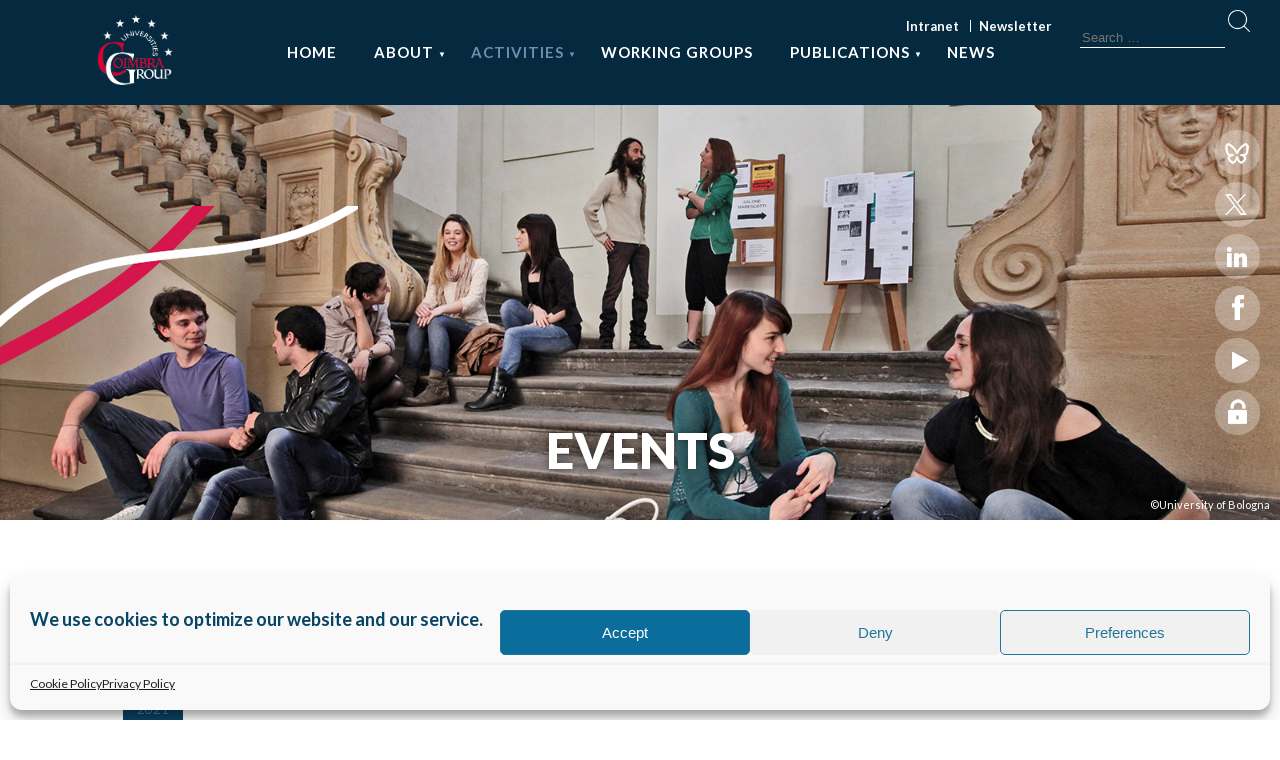

--- FILE ---
content_type: text/html; charset=UTF-8
request_url: https://www.coimbra-group.eu/next-events/page/48/
body_size: 19901
content:
<!doctype html>
<html lang="en">
<head>
<meta charset="utf-8">

       <title>Events | Coimbra</title>

        <meta name="viewport" content="width=device-width" />

    	<!--[if lt IE 9]><script src="https://html5shim.googlecode.com/svn/trunk/html5.js"></script><![endif]-->

 <!--[if lte IE 8]>

  <script src="https://html5shiv.googlecode.com/svn/trunk/html5.js"></script>

<![endif]-->

<script>

  document.createElement('header');

  document.createElement('nav');

  document.createElement('section');

  document.createElement('aside');

  document.createElement('footer');

</script>





<link rel="preconnect" href="https://fonts.googleapis.com">
<link rel="preconnect" href="https://fonts.gstatic.com" crossorigin>
<link href="https://fonts.googleapis.com/css2?family=Lato:ital,wght@0,100;0,300;0,400;0,700;0,900;1,100;1,300;1,400;1,700;1,900&family=Open+Sans:ital,wght@0,300..800;1,300..800&display=swap" rel="stylesheet">

<link rel="stylesheet" href="https://www.coimbra-group.eu/wp-content/themes/coimbra/style.css">
<link rel="stylesheet" href="https://www.coimbra-group.eu/wp-content/themes/coimbra/css/nivo-slider.css" type="text/css" media="screen" />
<link rel="stylesheet" href="https://cdnjs.cloudflare.com/ajax/libs/animate.css/4.1.1/animate.min.css" />

<!--  GOOGLE ANALYTICS --> 
	<!-- GA4 Google tag (gtag.js) -->
<script type="text/plain" data-service="google-analytics" data-category="statistics" async data-cmplz-src="https://www.googletagmanager.com/gtag/js?id=G-MRBWSSX38G"></script>
<script>
  window.dataLayer = window.dataLayer || [];
  function gtag(){dataLayer.push(arguments);}
  gtag('js', new Date());

  gtag('config', 'G-MRBWSSX38G');
</script>

 <meta name='robots' content='max-image-preview:large' />
<script type="text/javascript">
/* <![CDATA[ */
window.koko_analytics = {"url":"https:\/\/www.coimbra-group.eu\/koko-analytics-collect.php","site_url":"https:\/\/www.coimbra-group.eu","post_id":408,"path":"\/next-events\/page\/48\/","method":"cookie","use_cookie":true};
/* ]]> */
</script>
<link rel="alternate" title="oEmbed (JSON)" type="application/json+oembed" href="https://www.coimbra-group.eu/wp-json/oembed/1.0/embed?url=https%3A%2F%2Fwww.coimbra-group.eu%2Fnext-events%2F" />
<link rel="alternate" title="oEmbed (XML)" type="text/xml+oembed" href="https://www.coimbra-group.eu/wp-json/oembed/1.0/embed?url=https%3A%2F%2Fwww.coimbra-group.eu%2Fnext-events%2F&#038;format=xml" />
<style id='wp-img-auto-sizes-contain-inline-css' type='text/css'>
img:is([sizes=auto i],[sizes^="auto," i]){contain-intrinsic-size:3000px 1500px}
/*# sourceURL=wp-img-auto-sizes-contain-inline-css */
</style>
<style id='wp-emoji-styles-inline-css' type='text/css'>

	img.wp-smiley, img.emoji {
		display: inline !important;
		border: none !important;
		box-shadow: none !important;
		height: 1em !important;
		width: 1em !important;
		margin: 0 0.07em !important;
		vertical-align: -0.1em !important;
		background: none !important;
		padding: 0 !important;
	}
/*# sourceURL=wp-emoji-styles-inline-css */
</style>
<link rel='stylesheet' id='wp-block-library-css' href='https://www.coimbra-group.eu/wp-includes/css/dist/block-library/style.min.css?ver=6.9' type='text/css' media='all' />
<style id='global-styles-inline-css' type='text/css'>
:root{--wp--preset--aspect-ratio--square: 1;--wp--preset--aspect-ratio--4-3: 4/3;--wp--preset--aspect-ratio--3-4: 3/4;--wp--preset--aspect-ratio--3-2: 3/2;--wp--preset--aspect-ratio--2-3: 2/3;--wp--preset--aspect-ratio--16-9: 16/9;--wp--preset--aspect-ratio--9-16: 9/16;--wp--preset--color--black: #000000;--wp--preset--color--cyan-bluish-gray: #abb8c3;--wp--preset--color--white: #ffffff;--wp--preset--color--pale-pink: #f78da7;--wp--preset--color--vivid-red: #cf2e2e;--wp--preset--color--luminous-vivid-orange: #ff6900;--wp--preset--color--luminous-vivid-amber: #fcb900;--wp--preset--color--light-green-cyan: #7bdcb5;--wp--preset--color--vivid-green-cyan: #00d084;--wp--preset--color--pale-cyan-blue: #8ed1fc;--wp--preset--color--vivid-cyan-blue: #0693e3;--wp--preset--color--vivid-purple: #9b51e0;--wp--preset--gradient--vivid-cyan-blue-to-vivid-purple: linear-gradient(135deg,rgb(6,147,227) 0%,rgb(155,81,224) 100%);--wp--preset--gradient--light-green-cyan-to-vivid-green-cyan: linear-gradient(135deg,rgb(122,220,180) 0%,rgb(0,208,130) 100%);--wp--preset--gradient--luminous-vivid-amber-to-luminous-vivid-orange: linear-gradient(135deg,rgb(252,185,0) 0%,rgb(255,105,0) 100%);--wp--preset--gradient--luminous-vivid-orange-to-vivid-red: linear-gradient(135deg,rgb(255,105,0) 0%,rgb(207,46,46) 100%);--wp--preset--gradient--very-light-gray-to-cyan-bluish-gray: linear-gradient(135deg,rgb(238,238,238) 0%,rgb(169,184,195) 100%);--wp--preset--gradient--cool-to-warm-spectrum: linear-gradient(135deg,rgb(74,234,220) 0%,rgb(151,120,209) 20%,rgb(207,42,186) 40%,rgb(238,44,130) 60%,rgb(251,105,98) 80%,rgb(254,248,76) 100%);--wp--preset--gradient--blush-light-purple: linear-gradient(135deg,rgb(255,206,236) 0%,rgb(152,150,240) 100%);--wp--preset--gradient--blush-bordeaux: linear-gradient(135deg,rgb(254,205,165) 0%,rgb(254,45,45) 50%,rgb(107,0,62) 100%);--wp--preset--gradient--luminous-dusk: linear-gradient(135deg,rgb(255,203,112) 0%,rgb(199,81,192) 50%,rgb(65,88,208) 100%);--wp--preset--gradient--pale-ocean: linear-gradient(135deg,rgb(255,245,203) 0%,rgb(182,227,212) 50%,rgb(51,167,181) 100%);--wp--preset--gradient--electric-grass: linear-gradient(135deg,rgb(202,248,128) 0%,rgb(113,206,126) 100%);--wp--preset--gradient--midnight: linear-gradient(135deg,rgb(2,3,129) 0%,rgb(40,116,252) 100%);--wp--preset--font-size--small: 13px;--wp--preset--font-size--medium: 20px;--wp--preset--font-size--large: 36px;--wp--preset--font-size--x-large: 42px;--wp--preset--spacing--20: 0.44rem;--wp--preset--spacing--30: 0.67rem;--wp--preset--spacing--40: 1rem;--wp--preset--spacing--50: 1.5rem;--wp--preset--spacing--60: 2.25rem;--wp--preset--spacing--70: 3.38rem;--wp--preset--spacing--80: 5.06rem;--wp--preset--shadow--natural: 6px 6px 9px rgba(0, 0, 0, 0.2);--wp--preset--shadow--deep: 12px 12px 50px rgba(0, 0, 0, 0.4);--wp--preset--shadow--sharp: 6px 6px 0px rgba(0, 0, 0, 0.2);--wp--preset--shadow--outlined: 6px 6px 0px -3px rgb(255, 255, 255), 6px 6px rgb(0, 0, 0);--wp--preset--shadow--crisp: 6px 6px 0px rgb(0, 0, 0);}:where(.is-layout-flex){gap: 0.5em;}:where(.is-layout-grid){gap: 0.5em;}body .is-layout-flex{display: flex;}.is-layout-flex{flex-wrap: wrap;align-items: center;}.is-layout-flex > :is(*, div){margin: 0;}body .is-layout-grid{display: grid;}.is-layout-grid > :is(*, div){margin: 0;}:where(.wp-block-columns.is-layout-flex){gap: 2em;}:where(.wp-block-columns.is-layout-grid){gap: 2em;}:where(.wp-block-post-template.is-layout-flex){gap: 1.25em;}:where(.wp-block-post-template.is-layout-grid){gap: 1.25em;}.has-black-color{color: var(--wp--preset--color--black) !important;}.has-cyan-bluish-gray-color{color: var(--wp--preset--color--cyan-bluish-gray) !important;}.has-white-color{color: var(--wp--preset--color--white) !important;}.has-pale-pink-color{color: var(--wp--preset--color--pale-pink) !important;}.has-vivid-red-color{color: var(--wp--preset--color--vivid-red) !important;}.has-luminous-vivid-orange-color{color: var(--wp--preset--color--luminous-vivid-orange) !important;}.has-luminous-vivid-amber-color{color: var(--wp--preset--color--luminous-vivid-amber) !important;}.has-light-green-cyan-color{color: var(--wp--preset--color--light-green-cyan) !important;}.has-vivid-green-cyan-color{color: var(--wp--preset--color--vivid-green-cyan) !important;}.has-pale-cyan-blue-color{color: var(--wp--preset--color--pale-cyan-blue) !important;}.has-vivid-cyan-blue-color{color: var(--wp--preset--color--vivid-cyan-blue) !important;}.has-vivid-purple-color{color: var(--wp--preset--color--vivid-purple) !important;}.has-black-background-color{background-color: var(--wp--preset--color--black) !important;}.has-cyan-bluish-gray-background-color{background-color: var(--wp--preset--color--cyan-bluish-gray) !important;}.has-white-background-color{background-color: var(--wp--preset--color--white) !important;}.has-pale-pink-background-color{background-color: var(--wp--preset--color--pale-pink) !important;}.has-vivid-red-background-color{background-color: var(--wp--preset--color--vivid-red) !important;}.has-luminous-vivid-orange-background-color{background-color: var(--wp--preset--color--luminous-vivid-orange) !important;}.has-luminous-vivid-amber-background-color{background-color: var(--wp--preset--color--luminous-vivid-amber) !important;}.has-light-green-cyan-background-color{background-color: var(--wp--preset--color--light-green-cyan) !important;}.has-vivid-green-cyan-background-color{background-color: var(--wp--preset--color--vivid-green-cyan) !important;}.has-pale-cyan-blue-background-color{background-color: var(--wp--preset--color--pale-cyan-blue) !important;}.has-vivid-cyan-blue-background-color{background-color: var(--wp--preset--color--vivid-cyan-blue) !important;}.has-vivid-purple-background-color{background-color: var(--wp--preset--color--vivid-purple) !important;}.has-black-border-color{border-color: var(--wp--preset--color--black) !important;}.has-cyan-bluish-gray-border-color{border-color: var(--wp--preset--color--cyan-bluish-gray) !important;}.has-white-border-color{border-color: var(--wp--preset--color--white) !important;}.has-pale-pink-border-color{border-color: var(--wp--preset--color--pale-pink) !important;}.has-vivid-red-border-color{border-color: var(--wp--preset--color--vivid-red) !important;}.has-luminous-vivid-orange-border-color{border-color: var(--wp--preset--color--luminous-vivid-orange) !important;}.has-luminous-vivid-amber-border-color{border-color: var(--wp--preset--color--luminous-vivid-amber) !important;}.has-light-green-cyan-border-color{border-color: var(--wp--preset--color--light-green-cyan) !important;}.has-vivid-green-cyan-border-color{border-color: var(--wp--preset--color--vivid-green-cyan) !important;}.has-pale-cyan-blue-border-color{border-color: var(--wp--preset--color--pale-cyan-blue) !important;}.has-vivid-cyan-blue-border-color{border-color: var(--wp--preset--color--vivid-cyan-blue) !important;}.has-vivid-purple-border-color{border-color: var(--wp--preset--color--vivid-purple) !important;}.has-vivid-cyan-blue-to-vivid-purple-gradient-background{background: var(--wp--preset--gradient--vivid-cyan-blue-to-vivid-purple) !important;}.has-light-green-cyan-to-vivid-green-cyan-gradient-background{background: var(--wp--preset--gradient--light-green-cyan-to-vivid-green-cyan) !important;}.has-luminous-vivid-amber-to-luminous-vivid-orange-gradient-background{background: var(--wp--preset--gradient--luminous-vivid-amber-to-luminous-vivid-orange) !important;}.has-luminous-vivid-orange-to-vivid-red-gradient-background{background: var(--wp--preset--gradient--luminous-vivid-orange-to-vivid-red) !important;}.has-very-light-gray-to-cyan-bluish-gray-gradient-background{background: var(--wp--preset--gradient--very-light-gray-to-cyan-bluish-gray) !important;}.has-cool-to-warm-spectrum-gradient-background{background: var(--wp--preset--gradient--cool-to-warm-spectrum) !important;}.has-blush-light-purple-gradient-background{background: var(--wp--preset--gradient--blush-light-purple) !important;}.has-blush-bordeaux-gradient-background{background: var(--wp--preset--gradient--blush-bordeaux) !important;}.has-luminous-dusk-gradient-background{background: var(--wp--preset--gradient--luminous-dusk) !important;}.has-pale-ocean-gradient-background{background: var(--wp--preset--gradient--pale-ocean) !important;}.has-electric-grass-gradient-background{background: var(--wp--preset--gradient--electric-grass) !important;}.has-midnight-gradient-background{background: var(--wp--preset--gradient--midnight) !important;}.has-small-font-size{font-size: var(--wp--preset--font-size--small) !important;}.has-medium-font-size{font-size: var(--wp--preset--font-size--medium) !important;}.has-large-font-size{font-size: var(--wp--preset--font-size--large) !important;}.has-x-large-font-size{font-size: var(--wp--preset--font-size--x-large) !important;}
/*# sourceURL=global-styles-inline-css */
</style>

<style id='classic-theme-styles-inline-css' type='text/css'>
/*! This file is auto-generated */
.wp-block-button__link{color:#fff;background-color:#32373c;border-radius:9999px;box-shadow:none;text-decoration:none;padding:calc(.667em + 2px) calc(1.333em + 2px);font-size:1.125em}.wp-block-file__button{background:#32373c;color:#fff;text-decoration:none}
/*# sourceURL=/wp-includes/css/classic-themes.min.css */
</style>
<link rel='stylesheet' id='wp-components-css' href='https://www.coimbra-group.eu/wp-includes/css/dist/components/style.min.css?ver=6.9' type='text/css' media='all' />
<link rel='stylesheet' id='wp-preferences-css' href='https://www.coimbra-group.eu/wp-includes/css/dist/preferences/style.min.css?ver=6.9' type='text/css' media='all' />
<link rel='stylesheet' id='wp-block-editor-css' href='https://www.coimbra-group.eu/wp-includes/css/dist/block-editor/style.min.css?ver=6.9' type='text/css' media='all' />
<link rel='stylesheet' id='popup-maker-block-library-style-css' href='https://www.coimbra-group.eu/wp-content/plugins/popup-maker/dist/packages/block-library-style.css?ver=dbea705cfafe089d65f1' type='text/css' media='all' />
<link rel='stylesheet' id='mediaelement-css' href='https://www.coimbra-group.eu/wp-includes/js/mediaelement/mediaelementplayer-legacy.min.css?ver=4.2.17' type='text/css' media='all' />
<link rel='stylesheet' id='wp-mediaelement-css' href='https://www.coimbra-group.eu/wp-includes/js/mediaelement/wp-mediaelement.min.css?ver=6.9' type='text/css' media='all' />
<link rel='stylesheet' id='view_editor_gutenberg_frontend_assets-css' href='https://www.coimbra-group.eu/wp-content/plugins/toolset-blocks/public/css/views-frontend.css?ver=3.6.21' type='text/css' media='all' />
<style id='view_editor_gutenberg_frontend_assets-inline-css' type='text/css'>
.wpv-sort-list-dropdown.wpv-sort-list-dropdown-style-default > span.wpv-sort-list,.wpv-sort-list-dropdown.wpv-sort-list-dropdown-style-default .wpv-sort-list-item {border-color: #cdcdcd;}.wpv-sort-list-dropdown.wpv-sort-list-dropdown-style-default .wpv-sort-list-item a {color: #444;background-color: #fff;}.wpv-sort-list-dropdown.wpv-sort-list-dropdown-style-default a:hover,.wpv-sort-list-dropdown.wpv-sort-list-dropdown-style-default a:focus {color: #000;background-color: #eee;}.wpv-sort-list-dropdown.wpv-sort-list-dropdown-style-default .wpv-sort-list-item.wpv-sort-list-current a {color: #000;background-color: #eee;}
.wpv-sort-list-dropdown.wpv-sort-list-dropdown-style-default > span.wpv-sort-list,.wpv-sort-list-dropdown.wpv-sort-list-dropdown-style-default .wpv-sort-list-item {border-color: #cdcdcd;}.wpv-sort-list-dropdown.wpv-sort-list-dropdown-style-default .wpv-sort-list-item a {color: #444;background-color: #fff;}.wpv-sort-list-dropdown.wpv-sort-list-dropdown-style-default a:hover,.wpv-sort-list-dropdown.wpv-sort-list-dropdown-style-default a:focus {color: #000;background-color: #eee;}.wpv-sort-list-dropdown.wpv-sort-list-dropdown-style-default .wpv-sort-list-item.wpv-sort-list-current a {color: #000;background-color: #eee;}.wpv-sort-list-dropdown.wpv-sort-list-dropdown-style-grey > span.wpv-sort-list,.wpv-sort-list-dropdown.wpv-sort-list-dropdown-style-grey .wpv-sort-list-item {border-color: #cdcdcd;}.wpv-sort-list-dropdown.wpv-sort-list-dropdown-style-grey .wpv-sort-list-item a {color: #444;background-color: #eeeeee;}.wpv-sort-list-dropdown.wpv-sort-list-dropdown-style-grey a:hover,.wpv-sort-list-dropdown.wpv-sort-list-dropdown-style-grey a:focus {color: #000;background-color: #e5e5e5;}.wpv-sort-list-dropdown.wpv-sort-list-dropdown-style-grey .wpv-sort-list-item.wpv-sort-list-current a {color: #000;background-color: #e5e5e5;}
.wpv-sort-list-dropdown.wpv-sort-list-dropdown-style-default > span.wpv-sort-list,.wpv-sort-list-dropdown.wpv-sort-list-dropdown-style-default .wpv-sort-list-item {border-color: #cdcdcd;}.wpv-sort-list-dropdown.wpv-sort-list-dropdown-style-default .wpv-sort-list-item a {color: #444;background-color: #fff;}.wpv-sort-list-dropdown.wpv-sort-list-dropdown-style-default a:hover,.wpv-sort-list-dropdown.wpv-sort-list-dropdown-style-default a:focus {color: #000;background-color: #eee;}.wpv-sort-list-dropdown.wpv-sort-list-dropdown-style-default .wpv-sort-list-item.wpv-sort-list-current a {color: #000;background-color: #eee;}.wpv-sort-list-dropdown.wpv-sort-list-dropdown-style-grey > span.wpv-sort-list,.wpv-sort-list-dropdown.wpv-sort-list-dropdown-style-grey .wpv-sort-list-item {border-color: #cdcdcd;}.wpv-sort-list-dropdown.wpv-sort-list-dropdown-style-grey .wpv-sort-list-item a {color: #444;background-color: #eeeeee;}.wpv-sort-list-dropdown.wpv-sort-list-dropdown-style-grey a:hover,.wpv-sort-list-dropdown.wpv-sort-list-dropdown-style-grey a:focus {color: #000;background-color: #e5e5e5;}.wpv-sort-list-dropdown.wpv-sort-list-dropdown-style-grey .wpv-sort-list-item.wpv-sort-list-current a {color: #000;background-color: #e5e5e5;}.wpv-sort-list-dropdown.wpv-sort-list-dropdown-style-blue > span.wpv-sort-list,.wpv-sort-list-dropdown.wpv-sort-list-dropdown-style-blue .wpv-sort-list-item {border-color: #0099cc;}.wpv-sort-list-dropdown.wpv-sort-list-dropdown-style-blue .wpv-sort-list-item a {color: #444;background-color: #cbddeb;}.wpv-sort-list-dropdown.wpv-sort-list-dropdown-style-blue a:hover,.wpv-sort-list-dropdown.wpv-sort-list-dropdown-style-blue a:focus {color: #000;background-color: #95bedd;}.wpv-sort-list-dropdown.wpv-sort-list-dropdown-style-blue .wpv-sort-list-item.wpv-sort-list-current a {color: #000;background-color: #95bedd;}
/*# sourceURL=view_editor_gutenberg_frontend_assets-inline-css */
</style>
<link rel='stylesheet' id='pb-accordion-blocks-style-css' href='https://www.coimbra-group.eu/wp-content/plugins/accordion-blocks/build/index.css?ver=1.5.0' type='text/css' media='all' />
<link rel='stylesheet' id='cmplz-general-css' href='https://www.coimbra-group.eu/wp-content/plugins/complianz-gdpr/assets/css/cookieblocker.min.css?ver=1765960819' type='text/css' media='all' />
<link rel='stylesheet' id='fancybox-style-css' href='https://www.coimbra-group.eu/wp-content/themes/coimbra/js/fancybox/jquery.fancybox.css?ver=6.9' type='text/css' media='all' />
<link rel='stylesheet' id='dashicons-css' href='https://www.coimbra-group.eu/wp-includes/css/dashicons.min.css?ver=6.9' type='text/css' media='all' />
<link rel='stylesheet' id='toolset-select2-css-css' href='https://www.coimbra-group.eu/wp-content/plugins/toolset-blocks/vendor/toolset/toolset-common/res/lib/select2/select2.css?ver=6.9' type='text/css' media='screen' />
<link rel='stylesheet' id='wp-pagenavi-css' href='https://www.coimbra-group.eu/wp-content/plugins/wp-pagenavi/pagenavi-css.css?ver=2.70' type='text/css' media='all' />
<link rel='stylesheet' id='popup-maker-site-css' href='//www.coimbra-group.eu/wp-content/uploads/pum/pum-site-styles.css?generated=1755160439&#038;ver=1.21.5' type='text/css' media='all' />
<script type="text/javascript" src="https://www.coimbra-group.eu/wp-content/plugins/cred-frontend-editor/vendor/toolset/common-es/public/toolset-common-es-frontend.js?ver=175000" id="toolset-common-es-frontend-js"></script>
<script type="text/javascript" src="https://www.coimbra-group.eu/wp-includes/js/jquery/jquery.min.js?ver=3.7.1" id="jquery-core-js"></script>
<script type="text/javascript" src="https://www.coimbra-group.eu/wp-includes/js/jquery/jquery-migrate.min.js?ver=3.4.1" id="jquery-migrate-js"></script>
<link rel="https://api.w.org/" href="https://www.coimbra-group.eu/wp-json/" /><link rel="alternate" title="JSON" type="application/json" href="https://www.coimbra-group.eu/wp-json/wp/v2/pages/408" /><link rel="EditURI" type="application/rsd+xml" title="RSD" href="https://www.coimbra-group.eu/xmlrpc.php?rsd" />
<link rel="canonical" href="https://www.coimbra-group.eu/next-events/" />
<link rel='shortlink' href='https://www.coimbra-group.eu/?p=408' />
<script type="text/javascript">
(function(url){
	if(/(?:Chrome\/26\.0\.1410\.63 Safari\/537\.31|WordfenceTestMonBot)/.test(navigator.userAgent)){ return; }
	var addEvent = function(evt, handler) {
		if (window.addEventListener) {
			document.addEventListener(evt, handler, false);
		} else if (window.attachEvent) {
			document.attachEvent('on' + evt, handler);
		}
	};
	var removeEvent = function(evt, handler) {
		if (window.removeEventListener) {
			document.removeEventListener(evt, handler, false);
		} else if (window.detachEvent) {
			document.detachEvent('on' + evt, handler);
		}
	};
	var evts = 'contextmenu dblclick drag dragend dragenter dragleave dragover dragstart drop keydown keypress keyup mousedown mousemove mouseout mouseover mouseup mousewheel scroll'.split(' ');
	var logHuman = function() {
		if (window.wfLogHumanRan) { return; }
		window.wfLogHumanRan = true;
		var wfscr = document.createElement('script');
		wfscr.type = 'text/javascript';
		wfscr.async = true;
		wfscr.src = url + '&r=' + Math.random();
		(document.getElementsByTagName('head')[0]||document.getElementsByTagName('body')[0]).appendChild(wfscr);
		for (var i = 0; i < evts.length; i++) {
			removeEvent(evts[i], logHuman);
		}
	};
	for (var i = 0; i < evts.length; i++) {
		addEvent(evts[i], logHuman);
	}
})('//www.coimbra-group.eu/?wordfence_lh=1&hid=94AA88FA92963A15084E89522E1F9C2E');
</script>			<style>.cmplz-hidden {
					display: none !important;
				}</style> <script> window.addEventListener("load",function(){ var c={script:false,link:false}; function ls(s) { if(!['script','link'].includes(s)||c[s]){return;}c[s]=true; var d=document,f=d.getElementsByTagName(s)[0],j=d.createElement(s); if(s==='script'){j.async=true;j.src='https://www.coimbra-group.eu/wp-content/plugins/toolset-blocks/vendor/toolset/blocks/public/js/frontend.js?v=1.6.17';}else{ j.rel='stylesheet';j.href='https://www.coimbra-group.eu/wp-content/plugins/toolset-blocks/vendor/toolset/blocks/public/css/style.css?v=1.6.17';} f.parentNode.insertBefore(j, f); }; function ex(){ls('script');ls('link')} window.addEventListener("scroll", ex, {once: true}); if (('IntersectionObserver' in window) && ('IntersectionObserverEntry' in window) && ('intersectionRatio' in window.IntersectionObserverEntry.prototype)) { var i = 0, fb = document.querySelectorAll("[class^='tb-']"), o = new IntersectionObserver(es => { es.forEach(e => { o.unobserve(e.target); if (e.intersectionRatio > 0) { ex();o.disconnect();}else{ i++;if(fb.length>i){o.observe(fb[i])}} }) }); if (fb.length) { o.observe(fb[i]) } } }) </script>
	<noscript>
		<link rel="stylesheet" href="https://www.coimbra-group.eu/wp-content/plugins/toolset-blocks/vendor/toolset/blocks/public/css/style.css">
	</noscript><link rel="icon" href="https://www.coimbra-group.eu/wp-content/uploads/cropped-favicon-32x32.png" sizes="32x32" />
<link rel="icon" href="https://www.coimbra-group.eu/wp-content/uploads/cropped-favicon-192x192.png" sizes="192x192" />
<link rel="apple-touch-icon" href="https://www.coimbra-group.eu/wp-content/uploads/cropped-favicon-180x180.png" />
<meta name="msapplication-TileImage" content="https://www.coimbra-group.eu/wp-content/uploads/cropped-favicon-270x270.png" />
 

    </head>

    <body data-cmplz=1 class="paged wp-singular page-template page-template-archive-events page-template-archive-events-php page page-id-408 paged-48 page-paged-48 wp-theme-coimbra"> 
	    <div class="bcontent">

    <a name="top"></a><!-- anchor back to top -->



    <!-- share this --->

    <script data-service="sharethis" data-category="marketing" type="text/plain" data-cmplz-src="//platform-api.sharethis.com/js/sharethis.js#property=59f2e3eb5309700012403d8d&product=inline-share-buttons"></script>

 <header>   

 
      <div id="header" class="clearfix">  
	  
      <div class="wrap">

      <div id="logo-center">

        <div id="logo" class="logo">

            <a href="https://www.coimbra-group.eu"><img src="https://www.coimbra-group.eu/wp-content/themes/coimbra/images/logo-coimbra-group.png" height="177" width="231" alt="coimbra group"></a>          

        </div>

       </div>

               <a href="#" id="pull"></a>             

                  <nav>  

                      <ul id="menu" class="nav-list"><li id="menu-item-825" class="menu-item menu-item-type-post_type menu-item-object-page menu-item-home menu-item-825"><a href="https://www.coimbra-group.eu/">Home</a></li>
<li id="menu-item-24087" class="menu-item menu-item-type-custom menu-item-object-custom menu-item-has-children menu-item-24087"><a href="#">About</a>
<ul class="sub-menu">
	<li id="menu-item-60" class="menu-item menu-item-type-post_type menu-item-object-page menu-item-60"><a href="https://www.coimbra-group.eu/mission-statement/">Mission Statement</a></li>
	<li id="menu-item-61" class="menu-item menu-item-type-post_type menu-item-object-page menu-item-61"><a href="https://www.coimbra-group.eu/mission-statement/organisation-chart/">Organisation chart</a></li>
	<li id="menu-item-59" class="menu-item menu-item-type-post_type menu-item-object-page menu-item-59"><a href="https://www.coimbra-group.eu/mission-statement/members/">Map of our Members</a></li>
	<li id="menu-item-824" class="menu-item menu-item-type-post_type menu-item-object-page menu-item-824"><a href="https://www.coimbra-group.eu/mission-statement/list-of-members/">List of our Members</a></li>
	<li id="menu-item-17398" class="menu-item menu-item-type-post_type menu-item-object-page menu-item-17398"><a href="https://www.coimbra-group.eu/history-of-the-coimbra-group/">History of the Coimbra Group</a></li>
	<li id="menu-item-19026" class="menu-item menu-item-type-post_type menu-item-object-page menu-item-19026"><a href="https://www.coimbra-group.eu/visual-identity/">Visual Identity</a></li>
	<li id="menu-item-66" class="menu-item menu-item-type-post_type menu-item-object-page menu-item-66"><a href="https://www.coimbra-group.eu/contact/">Contact</a></li>
</ul>
</li>
<li id="menu-item-24088" class="menu-item menu-item-type-custom menu-item-object-custom current-menu-ancestor current-menu-parent menu-item-has-children menu-item-24088"><a href="#">Activities</a>
<ul class="sub-menu">
	<li id="menu-item-1900" class="menu-item menu-item-type-custom menu-item-object-custom menu-item-1900"><a href="https://www.coimbra-group.eu/conference/">Annual Conferences</a></li>
	<li id="menu-item-410" class="menu-item menu-item-type-post_type menu-item-object-page current-menu-item page_item page-item-408 current_page_item menu-item-410"><a href="https://www.coimbra-group.eu/next-events/" aria-current="page">Events</a></li>
	<li id="menu-item-21443" class="menu-item menu-item-type-post_type menu-item-object-page menu-item-21443"><a href="https://www.coimbra-group.eu/durham-declaration/">Durham Declaration</a></li>
	<li id="menu-item-1686" class="menu-item menu-item-type-post_type menu-item-object-page menu-item-1686"><a href="https://www.coimbra-group.eu/poitiers-declaration/">Poitiers Declaration</a></li>
	<li id="menu-item-14476" class="menu-item menu-item-type-post_type menu-item-object-page menu-item-14476"><a href="https://www.coimbra-group.eu/policy-seminars/">Policy Seminars</a></li>
	<li id="menu-item-166" class="menu-item menu-item-type-post_type menu-item-object-page menu-item-166"><a href="https://www.coimbra-group.eu/projects/">Projects</a></li>
	<li id="menu-item-7580" class="menu-item menu-item-type-post_type menu-item-object-page menu-item-7580"><a href="https://www.coimbra-group.eu/scholarships-competitions/">Scholarships / Competitions</a></li>
	<li id="menu-item-195" class="menu-item menu-item-type-taxonomy menu-item-object-category menu-item-195"><a href="https://www.coimbra-group.eu/category/seminars/">Seminars, Workshops &amp; Staff training</a></li>
	<li id="menu-item-20483" class="menu-item menu-item-type-post_type menu-item-object-page menu-item-20483"><a href="https://www.coimbra-group.eu/student-exchange-network/">Student Exchange Network</a></li>
	<li id="menu-item-83" class="menu-item menu-item-type-post_type menu-item-object-page menu-item-83"><a href="https://www.coimbra-group.eu/summerwinter-schools/">Summer/Winter Schools</a></li>
</ul>
</li>
<li id="menu-item-695" class="menu-item menu-item-type-post_type menu-item-object-page menu-item-695"><a href="https://www.coimbra-group.eu/our-working-groups/">Working Groups</a></li>
<li id="menu-item-24089" class="menu-item menu-item-type-custom menu-item-object-custom menu-item-has-children menu-item-24089"><a href="#">Publications</a>
<ul class="sub-menu">
	<li id="menu-item-414" class="menu-item menu-item-type-post_type menu-item-object-page menu-item-414"><a href="https://www.coimbra-group.eu/cg-publications/">Books</a></li>
	<li id="menu-item-866" class="menu-item menu-item-type-post_type menu-item-object-page menu-item-866"><a href="https://www.coimbra-group.eu/botanic-gardens/">Botanic Gardens</a></li>
	<li id="menu-item-85" class="menu-item menu-item-type-taxonomy menu-item-object-category menu-item-85"><a href="https://www.coimbra-group.eu/category/policy-papers/">Policy papers</a></li>
	<li id="menu-item-23020" class="menu-item menu-item-type-taxonomy menu-item-object-category menu-item-23020"><a href="https://www.coimbra-group.eu/category/reports/">Reports</a></li>
</ul>
</li>
<li id="menu-item-84" class="menu-item menu-item-type-taxonomy menu-item-object-category menu-item-84"><a href="https://www.coimbra-group.eu/category/news/">News</a></li>
</ul>  

                        <!--

                       <ul id="intranets">

                           <li><a href="http://www.coimbra-group.eu/intranet-33">Intranet</a></li>

                           <li><a href="http://www.coimbra-group.eu/eb-intranet">Intranet EB</a></li>

                        </ul>

                        -->

                  </nav> 

       
       </div><!-- / wrap -->
	   	   	
	   
	   	   
       <ul id="top-menu"><li id="menu-item-1393" class="menu-item menu-item-type-post_type menu-item-object-intranet-page menu-item-1393"><a href="https://www.coimbra-group.eu/intranet-page/working-groups/">Intranet</a></li>
<li id="menu-item-21447" class="menu-item menu-item-type-custom menu-item-object-custom menu-item-21447"><a href="https://www.coimbra-group.eu/subscribe-newsletter/">Newsletter</a></li>
</ul>
        <form role="searchform" method="get" class="search-form" action="https://www.coimbra-group.eu/"> 

                <input type="search" class="search-field" placeholder="Search …" value="" name="s" />

            <input type="submit" class="search-submit" />

        </form>

        <ul id="social">
		
	            <li class="bluesky"><a href="https://bsky.app/profile/coimbragroup.bsky.social" target="_blank"></a></li>

                <li class="twitter"><a href="https://twitter.com/coimbragroup" target="_blank"></a></li>

                <li class="linkedin"><a href="https://www.linkedin.com/company/coimbragroup" target="_blank"></a></li>

                 <li class="facebook"><a href="https://www.facebook.com/Coimbra-Group-of-Universities-100336495005372/" target="_blank"></a></li>
                
                <li class="youtube"><a href="https://www.youtube.com/channel/UCXihwry6q2sMZu5wQLfm9Xw" target="_blank"></a></li>
                
                
<li class="intranet"><a href="https://www.coimbra-group.eu/working-groups/" ></a><div><a href="https://www.coimbra-group.eu/working-groups/">Intranet</a></div></li>
            </ul>
		
        </div><!-- / header -->

        
</header>
<img src="https://www.coimbra-group.eu/wp-content/themes/coimbra/images/curvetop.png" class="header-sp-img">	

        
		  <div class="banner-title"><h1>Events</h1></div>

		
		<div id="banner"><div id="img-copyright">©University of Bologna</div><div class="bg-black"></div><img  src="https://www.coimbra-group.eu/wp-content/uploads/banner-University-of-Bologna.jpg" /></div> 
 <div id="main-content"  class="clearfix">      
          
     	<div id="content-full">
	    
      <h2>Past Events</h2>
    	  <ul id="category-list">
                       <li class="sld_in_animate">
           		                <div>
                            <p class="date "><span>05</span><br>Mar<span class="year">2021</span></p>                            
                     </div>
                    <div class="description">
                    <h4>Life Sciences Working Group meeting</h4>
                    <p>10h30 CET</p>
                </div>
                          </li>   
                      <li class="sld_in_animate">
           		                <div>
                            <p class="date "><span>24</span><br>Feb<span class="year">2021</span></p>                            
                     </div>
                    <div class="description">
                    <h4>EB Meeting</h4>
                    <p class="xxxmsonormal"><b><span style="font-size: 13.0pt; font-family: 'Segoe UI',sans-serif; color: #002060;">16h00 &#8211; 18h00 CET</span></b></p>
                </div>
                          </li>   
                      <li class="sld_in_animate">
           		                <div>
                            <p class="date "><span>12</span><br>Feb<span class="year">2021</span></p>                            
                     </div>
                    <div class="description">
                    <h4>Equality &#038; Diversity Working Group virtual meeting</h4>
                    <p>12 February 2021, 10am &#8211; 12:00pm (CET)</p>
                </div>
                          </li>   
                      <li class="sld_in_animate">
           		                <div>
                            <p class="date "><span>09</span><br>Feb<span class="year">2021</span></p>                            
                     </div>
                    <div class="description">
                    <h4>Academic Exchange and Mobility WG meeting</h4>
                    <p>Online, 11h-13h</p>
                </div>
                          </li>   
                      <li class="sld_in_animate">
           		                <div>
                            <p class="date "><span>29</span><br>Jan<span class="year">2021</span></p>                            
                     </div>
                    <div class="description">
                    <h4>Meeting of the Rectors&#8217; Advisory Group and the Executive Board</h4>
                    <p><strong>29 January 2021, 10am-12pm (on-line)</strong></p>
                </div>
                          </li>   
                      </ul> 
          <br />
            <div class='wp-pagenavi' role='navigation'>
<span class='pages'>Page 48 of 81</span><a class="first" aria-label="First Page" href="https://www.coimbra-group.eu/next-events/">« First</a><a class="previouspostslink" rel="prev" aria-label="Previous Page" href="https://www.coimbra-group.eu/next-events/page/47/">«</a><span class='extend'>...</span><a class="smaller page" title="Page 10" href="https://www.coimbra-group.eu/next-events/page/10/">10</a><a class="smaller page" title="Page 20" href="https://www.coimbra-group.eu/next-events/page/20/">20</a><a class="smaller page" title="Page 30" href="https://www.coimbra-group.eu/next-events/page/30/">30</a><span class='extend'>...</span><a class="page smaller" title="Page 46" href="https://www.coimbra-group.eu/next-events/page/46/">46</a><a class="page smaller" title="Page 47" href="https://www.coimbra-group.eu/next-events/page/47/">47</a><span aria-current='page' class='current'>48</span><a class="page larger" title="Page 49" href="https://www.coimbra-group.eu/next-events/page/49/">49</a><a class="page larger" title="Page 50" href="https://www.coimbra-group.eu/next-events/page/50/">50</a><span class='extend'>...</span><a class="larger page" title="Page 60" href="https://www.coimbra-group.eu/next-events/page/60/">60</a><a class="larger page" title="Page 70" href="https://www.coimbra-group.eu/next-events/page/70/">70</a><a class="larger page" title="Page 80" href="https://www.coimbra-group.eu/next-events/page/80/">80</a><span class='extend'>...</span><a class="nextpostslink" rel="next" aria-label="Next Page" href="https://www.coimbra-group.eu/next-events/page/49/">»</a><a class="last" aria-label="Last Page" href="https://www.coimbra-group.eu/next-events/page/81/">Last »</a>
</div>                   <div class="clear"></div>
                </div>
                </div><!-- / main content -->         
 <footer>
    <div id="footer">
    	<ul id="footer-content">
        	<li>
                   <div class="nivoSlider slider-footer">
                       <div><img src="https://www.coimbra-group.eu/wp-content/themes/coimbra/images/footer-slide-1.png" /></div>
                       <div><img src="https://www.coimbra-group.eu/wp-content/themes/coimbra/images/footer-slide-2.png" /></div>
                       <div><img src="https://www.coimbra-group.eu/wp-content/themes/coimbra/images/footer-slide-3.png" /></div>
                       <div><img src="https://www.coimbra-group.eu/wp-content/themes/coimbra/images/footer-slide-4.png" /></div>
                       <div><img src="https://www.coimbra-group.eu/wp-content/themes/coimbra/images/footer-slide-5.png" /></div>
                   </div>
                </li>
            <li>
            	<!--<a href="http://coimbra-group.eu/botanic-gardens">Botanic Gardens</a>-->
                
               <a href="https://www.coimbra-group.eu/working-groups/">Intranet</a>
               <a href="https://www.coimbra-group.eu/privacy-policy/">Privacy Policy</a>
				 <a href="https://www.coimbra-group.eu/cookie-policy-eu/">Cookie Policy</a>
               
            </li>
            <li>
            	<!--<h3>Brussels Office</h3>-->
				<p>Coimbra Group ASBL<br/>
					Egmontstraat, 11, rue d'Egmont<br>
				    1000 Brussels - BELGIUM<br>
					BE0477 468 939 - RPM Bruxelles<br>
				
				
				
				
				</p>
            </li>
            <li>
            <!--
            	<a class="twitter-icon" href="https://twitter.com/coimbragroup" target="_blank"><img src="https://www.coimbra-group.eu/wp-content/themes/coimbra/images/icon-twitter.png" /></a>-->
                <!--<h3>&nbsp;</h3>-->
                <p>Phone: <a href="tel:+3225138332" class="tel-link">+32 2 513 83 32</a><br/>
                info@coimbra-group.eu</p>
                          </li>
          
        	 
        </ul>
  </div>
  
  <div id="small-footer">
     	<div id="small-footer-content" class="clearfix">
        	<p class="left">Copyright © Coimbra Group
              
            </p>
            <p class="right"><a href="https://www.alys.be/" target="_blank" alt="Web Agency Brussels" title="Web Agency Brussels" >Webdesign & Development:Alys</a></p>
            
        </div>
      </div>
           
     
</footer>

 </div><!-- / .bcontent -->

<script type="text/javascript" src="https://www.coimbra-group.eu/wp-content/themes/coimbra/js/jquery.nivo.slider.js"></script>
<script type="text/javascript">
//########### su_spoiler doesn't allow data to be added so using below method. will be used for ajax query ###########  
document.querySelectorAll('.ajax-load-contacts').forEach(el => {

   const match_ttl = [...el.classList].find(u => u.startsWith('data-universityttl-'));
  if (!match_ttl) return;
  const university_ttl = match_ttl.replace('data-universityttl-', '').replace(/_/g, ' ');
  el.dataset.university_ttl = university_ttl;

  const match = [...el.classList].find(c => c.startsWith('data-university-'));
  if (!match) return;
  const university = match.replace('data-university-', '').toLowerCase();
  el.dataset.university = university;

});

// loader
document.addEventListener('DOMContentLoaded', function () {
  const loader = document.getElementById('loader');
  const content = document.getElementById('main-content');

  if (loader && content) {
    loader.style.display = 'none';
    content.style.visibility = 'visible';
  }
});

//########### su_spoiler on click show university contacts using ajax ###########
document.addEventListener('click', function (e) {

  const spoiler = e.target.closest('.su-spoiler.ajax-load-contacts');
  
  if (!spoiler) return;  

  // Only when spoiler is OPEN
  if (!spoiler.classList.contains('su-spoiler-icon-plus')) return;

  // Prevent reloading
  if (spoiler.dataset.loaded === '1') return;

  const university = spoiler.dataset.university;
  const university_title = spoiler.dataset.university_ttl;
  
  if (!university) return;

  const contentBox = spoiler.querySelector('.su-spoiler-content');
  if (!contentBox) return;

  contentBox.innerHTML = '<div class="loader"><img src="https://www.coimbra-group.eu/wp-content/themes/coimbra/images/loader.gif"></div>';

  fetch('/wp-admin/admin-ajax.php', {
    method: 'POST',
    headers: {'Content-Type': 'application/x-www-form-urlencoded'},
    body: new URLSearchParams({
      action: 'load_contacts_by_university',
      university: university,
      university_title: university_title
    })
  })
  .then(res => res.text())
  .then(html => {
    contentBox.innerHTML = html;
    spoiler.dataset.loaded = '1'; // cache
  })
  .catch(() => {
    contentBox.innerHTML = '<p>Failed to load content.</p>';
  });

});
//su_spoiler on click show university contacts using ajax ends

/*########### menu item animation ###########*/
document.addEventListener("DOMContentLoaded", () => {
  document.querySelectorAll(".sub-menu").forEach(submenu => {
    const items = submenu.querySelectorAll("li > a");

    items.forEach((a, index) => {
      const delay = (index + 1) * 65; // 80ms gap
      a.style.transitionDelay = delay + "ms";
    });
  });
});  
    
/*slideUp*/
const elements = document.querySelectorAll('.sld_in_animate');
  const observer = new IntersectionObserver((entries, obs) => {
    entries.forEach(entry => {
      if (entry.isIntersecting) {
        const el = entry.target;
        el.style.visibility = "visible";
        el.classList.add('animate__animated', 'animate__fadeInUp');
        obs.unobserve(el); // Stop observing after animation fires
      }
    });
  }, {
    //threshold: 0.01,               // Trigger when 1% of element is visible
  //rootMargin: "0px 0px -20% 0px" // Fire earlier (like Waypoint offset)
  });

  elements.forEach(el => {
    // Optional: Hide initially with visibility:hidden
    el.style.visibility = "hidden";
    observer.observe(el);
  });

  /*fadein animation*/
  const elements_fd = document.querySelectorAll('.fd_in_animate');

const observer_fd = new IntersectionObserver((fd_entries, fd_obs) => {
  fd_entries.forEach(fd_entry => {
    if (fd_entry.isIntersecting) {
      const el = fd_entry.target;
      el.style.visibility = "visible";
      el.classList.add('animate__animated', 'animate__fadeIn');
      fd_obs.unobserve(el); // Stop observing after animation fires
    }
  });
}, {
  threshold: 0.01,               // Trigger when 1% of element is visible
  rootMargin: "0px 0px -20% 0px" // Fire earlier (like Waypoint offset)
});

// Initialize
elements_fd.forEach(el => {
  el.style.visibility = "hidden"; // Hide initially
  observer_fd.observe(el);
});

/*box*/
const elements_bx = document.querySelectorAll('.box_animate');
  const observer_bx = new IntersectionObserver((entries_bx, obs) => {
    entries_bx.forEach(entry_bx => {
      if (entry_bx.isIntersecting) {
        const el_bx = entry_bx.target;
        el_bx.style.visibility = "visible";
        el_bx.classList.add('animate__animated', 'animate__slideInLeft');
        obs.unobserve(el_bx); // Stop observing after animation fires
      }
    });
  }, {
    threshold: 0.01,               // Trigger when 1% of element is visible
  rootMargin: "0px 0px -20% 0px" // Fire earlier (like Waypoint offset)
  });

  elements_bx.forEach(el_bx => {
    // Optional: Hide initially with visibility:hidden
    el_bx.style.visibility = "hidden";
    observer_bx.observe(el_bx);
  });
/*animation end*/

//facts figures and fadein animation on page load
document.addEventListener('DOMContentLoaded', function () {
  /*fadein animation on image load*/
  const bannerImg = document.querySelector('#banner img');
  if (bannerImg) {
    if (bannerImg.complete) {
      banner_txt_effect();
    } //banner image loaded
    else {
      bannerImg.addEventListener('load', banner_txt_effect);
      bannerImg.addEventListener('error', () => console.log("Image failed to load"));
    }
  }

function banner_txt_effect(){
  console.log('banner loaded');
  const elements_fd_bt = document.querySelectorAll('.banner-title h1');

  const observer_fd_bt = new IntersectionObserver((fd_bt_entries, fd_bt_obs) => {
    fd_bt_entries.forEach(fd_bt_entry => {
      if (fd_bt_entry.isIntersecting) {
        const el = fd_bt_entry.target;
        el.style.visibility = "visible";
        el.classList.add('animate__animated', 'animate__fadeIn');
        fd_bt_obs.unobserve(el); // Stop observing after animation fires
      }
    });
  }, {
    threshold: 0.01,               // Trigger when 1% of element is visible
    rootMargin: "0px 0px -20% 0px" // Fire earlier (like Waypoint offset)
  });

  // Initialize
  elements_fd_bt.forEach(el => {
    el.style.visibility = "hidden"; // Hide initially
    observer_fd_bt.observe(el);
  });
}//banner_txt_effect

  //facts figures
  const section = document.querySelector('#fact-figures');
  if (!section) return;

  const animateValue = (el, start, end, duration) => {
    let startTime = null;
    const step = (timestamp) => {
      if (!startTime) startTime = timestamp;
      const progress = Math.min((timestamp - startTime) / duration, 1);
      //const value = Math.floor(progress * (end - start) + start);
      const value = Math.floor(progress * (end - start) + start);
      el.textContent = value.toLocaleString(); // comma-separated
      if (progress < 1) requestAnimationFrame(step);
    };
    requestAnimationFrame(step);
  };

  const observer = new IntersectionObserver((entries, obs) => {
    entries.forEach(entry => {
      if (entry.isIntersecting) {
        // loop over your 5 lines
        for (let i = 1; i <= 5; i++) {
          const target = document.querySelector(`#lines_${i}`);
          const input = document.querySelector(`#animate_line_${i}`);
          if (target && input) {
            const val = parseInt(input.value, 10) || 0;
            animateValue(target, 0, val, 2000); // 2s animation
          }
        }
        obs.unobserve(section); // run only once
      }
    });
  }, { threshold: 0.2 }); // 20% visible = "80% offset" equivalent

  observer.observe(section);
});//facts figures

var jq = jQuery.noConflict();

jq(document).ready(function() {
    jq('#unv-copy,#unv-copy-af,#unv-copy-eu').click(function() {
        //latin
        var email=jq('#cred_form_21979_1_1_email').val();
        var name=jq('#cred_form_21979_1_1_contact-person').val();        
        var remark=tinymce.get('cred_form_21979_1_1_wpcf-univ-remarks').getContent();
        var website=jq('#cred_form_21979_1_1_univ-website').val();
        var selection=tinymce.get('cred_form_21979_1_1_wpcf-selection-criteria-optional').getContent();
        var period=jq('#cred_form_21979_1_1_duration-of-the-grant-period').val();
        var scholarship_amount=jq('#cred_form_21979_1_1_amount-available-for-each-scholarship').val();
        var ins_amt=jq('#cred_form_21979_1_1_insurance-and-amount').val();
        var fld_stdy=tinymce.get('cred_form_21979_1_1_wpcf-field-s-of-study').getContent();
        var countries=jq('#cred_form_21979_1_1_eligible-countries').val();
        var grant=jq('#cred_form_21979_1_1_number-of-grants-offered').val();
        
        //var content = tinymce.get('cred_form_21979_1_1_wpcf-univ-remarks').getContent();
        //console.log(content);

        //europe
        jq('#unv-copy,#unv-copy-eu').click(function() {
        jq('#cred_form_21979_1_1_email-eu').val(email);
        jq('#cred_form_21979_1_1_contact-person-eu').val(name);         
        tinymce.get('cred_form_21979_1_1_wpcf-univ-remarks-eu').setContent(remark);
        jq('#cred_form_21979_1_1_univ-website-eu').val(website);
        tinymce.get('cred_form_21979_1_1_wpcf-selection-criteria-optional-eu').setContent(selection);
        jq('#cred_form_21979_1_1_duration-of-the-grant-period-eu').val(period);
        jq('#cred_form_21979_1_1_amount-available-for-each-scholarship-eu').val(scholarship_amount);
        jq('#cred_form_21979_1_1_insurance-and-amount-eu').val(ins_amt);        
        tinymce.get('cred_form_21979_1_1_wpcf-field-s-of-study-eu').setContent(fld_stdy);
        jq('#cred_form_21979_1_1_eligible-countries-eu').val(countries);
        jq('#cred_form_21979_1_1_number-of-grants-offered-eu').val(grant);
        });        
        
        //africa
        jq('#unv-copy,#unv-copy-af').click(function() {        
        jq('#cred_form_21979_1_1_email-af').val(email);
        jq('#cred_form_21979_1_1_contact-person-af').val(name); 
        tinymce.get('cred_form_21979_1_1_wpcf-univ-remarks-af').setContent(remark);
        jq('#cred_form_21979_1_1_univ-website-af').val(website);
        tinymce.get('cred_form_21979_1_1_wpcf-selection-criteria-optional-af').setContent(selection);
        jq('#cred_form_21979_1_1_duration-of-the-grant-period-af').val(period);
        jq('#cred_form_21979_1_1_amount-available-for-each-scholarship-af').val(scholarship_amount);        
        jq('#cred_form_21979_1_1_insurance-and-amount-af').val(ins_amt);
        tinymce.get('cred_form_21979_1_1_wpcf-field-s-of-study-af').setContent(fld_stdy);
        jq('#cred_form_21979_1_1_eligible-countries-af').val(countries);
        jq('#cred_form_21979_1_1_number-of-grants-offered-af').val(grant);
         });
     });   
});    
// slider home
jq(window).load(function() {
        jq('.slider').nivoSlider({
            effect:'fade',
            controlNav: false,
            directionNav: false,
            afterLoad: function(){
                jq('#preloader').fadeOut(500);
            }
        });
		jq('#img-right').nivoSlider({
            effect:'fade',
            controlNav: false,
            directionNav: false,
        });
		 jq('#slideshow-right').nivoSlider({
            effect:'fade',
            controlNav: false,
            directionNav: false,
        });
		jq('.slider-footer').nivoSlider({
            effect:'fade',
            controlNav: false,
            directionNav: false,
        });
        //grid plugin shows the text even when no link is there. so unhide it when there is a link for download
        jq(".more-info").has("a").css("opacity", "1");
        jq(".pdf-download").has("a").css("opacity", "1");
    });
// anchor top 
 jq('body iframe').load(function(){
         jq(window).scrollTop(0);
    });
//  mobile menu 

		jq(function() {
			var pull 		= jq('#pull');
				menu 		= jq('.nav-list');
				menuHeight	= menu.height();
			jq(pull).on('click', function(e) {
				e.preventDefault();
				menu.slideToggle();
			});
			jq(window).resize(function(){
        		var w = jq(window).width();
        		if(w > 320 && menu.is(':hidden')) {
        			menu.removeAttr('style');
        		}
    		});
		}); 
	
		/* sous menu */
	
		jq('#menu > li > a').click(function() {
            if(jq(this).parent().children('ul').length>0) {
					 if(window.innerWidth<=1024) {
						jq(this).parent().children('ul').slideToggle();
                    	return false;
                	}
            }
        });	  
		
		
		            		
 // menu fix after scroll
jQuery(window).scroll(function() {
  //console.log($(window).scrollTop());
  if (jQuery(window).scrollTop() > 130) {
    jQuery(".bcontent").addClass("sticky");
  } else {
    jQuery(".bcontent").removeClass("sticky");
  }
});  
//hide download button on publication page if there is no link to it.
//The grid plugin does not offer conditional display of fields. so had to resort to this approach
jQuery(window).scroll(function() {

jQuery(".pdf-download").each(function( index ) {
    btn_obj=jQuery(this);
    link_obj=jQuery(btn_obj).find("[href]");  
    if (jQuery(link_obj).length){

    }else{
        jQuery(btn_obj).css('visibility','hidden');
        jQuery(btn_obj).css('display','none');
    }
})  

jQuery(".more-info").each(function( index ) {
    btn_obj=jQuery(this);
    link_obj=jQuery(btn_obj).find("[href]");  
    if (jQuery(link_obj).length){

    }else{
        jQuery(btn_obj).css('visibility','hidden');
        jQuery(btn_obj).css('display','none');
    }
}) 

})
// Accordion shortcode 
    jq(document).ready(function() {
        jq('.title_code').click(function() {
			jq('.title_code').removeClass('on');
            jq('.content_code').slideUp('normal');
            if(jq(this).next().is(':hidden') == true) {
               jq(this).addClass('on');
                jq(this).next().slideDown('normal');
             }
			 else{
				jq(this).removeClass('on');
           		jq(this).next().slideUp('normal');
			 }	 
         });
        jq('.content_code').hide();
		jq('.content_code:first').hide(); //.show()
    });	
// light box 
jq(function() {
        jq('a[href*=".jpg"], a[href*=".jpeg"], a[href*=".png"], a[href*=".gif"]').each(function() {
			jq(this).addClass('fancybox');
			jq(this).attr("rel", "album");
        });
        jq('.full-width-works a.fancybox').fancybox({
	        helpers: {
			    overlay: {
			      locked: false
			    }
			  }
        }); // Select all links in object with gallery ID
        //jQuery('.full-width-works a.fancybox').fancybox();
      });
jq(document).ready(function() {
                var imgTypes = /\.(jpg|jpeg|png|gif)$/i;
                jq('a').each(function() {
                    var href = jq(this).attr('href');
                    if(href && href.match(imgTypes)) {
                        jq(this).addClass('fancybox');
                    }
                })
                .promise()
                .done( function() {
                    jq('a.fancybox').fancybox({
				        openEffect  : 'none',
				        closeEffect : 'none',
				        prevEffect : 'elastic',
				        nextEffect : 'elastic',
				        closeBtn  : false,
				        arrows: false,
				        helpers : {
				            title : null,
				            overlay : {
				                css : {
				                    'background' : 'rgba(0, 0, 0, 0.8)' 
				                }
				            },
				            buttons : {
				            }
				        },
				        afterShow: function() {
				            jq('.fancybox-wrap').swipe({
				                swipe : function(event, direction) {
				                    if (direction === 'left' || direction === 'up') {
				                        jQuery.fancybox.prev( direction );
				                    } else {
				                        jQuery.fancybox.next( direction );
				                    }
				                }
				            });
				        },
				        afterLoad : function() {
				        }
                    });
                });
            });
// add target blank to all pdf files
   jq(function() {
        jq('a[href$=".pdf"]').each(function() {
            jq(this).prop('target', '_blank');
        });
    });
</script>
 <!-- isotope effet shuffle carrés bleus  --> 
<script src="https://www.coimbra-group.eu/wp-content/themes/coimbra/js/isotope-min.js" type="text/javascript"></script> 



<script type="speculationrules">
{"prefetch":[{"source":"document","where":{"and":[{"href_matches":"/*"},{"not":{"href_matches":["/wp-*.php","/wp-admin/*","/wp-content/uploads/*","/wp-content/*","/wp-content/plugins/*","/wp-content/themes/coimbra/*","/*\\?(.+)"]}},{"not":{"selector_matches":"a[rel~=\"nofollow\"]"}},{"not":{"selector_matches":".no-prefetch, .no-prefetch a"}}]},"eagerness":"conservative"}]}
</script>

<!-- Koko Analytics v2.2.0 - https://www.kokoanalytics.com/ -->
<script type="text/javascript">
/* <![CDATA[ */
!function(){var e=window,r=e.koko_analytics;r.trackPageview=function(e,t){"prerender"==document.visibilityState||/bot|crawl|spider|seo|lighthouse|facebookexternalhit|preview/i.test(navigator.userAgent)||navigator.sendBeacon(r.url,new URLSearchParams({pa:e,po:t,r:0==document.referrer.indexOf(r.site_url)?"":document.referrer,m:r.use_cookie?"c":r.method[0]}))},e.addEventListener("load",function(){r.trackPageview(r.path,r.post_id)})}();
/* ]]> */
</script>


<!-- Consent Management powered by Complianz | GDPR/CCPA Cookie Consent https://wordpress.org/plugins/complianz-gdpr -->
<div id="cmplz-cookiebanner-container"><div class="cmplz-cookiebanner cmplz-hidden banner-1 bottom-right-minimal optin cmplz-bottom cmplz-categories-type-view-preferences" aria-modal="true" data-nosnippet="true" role="dialog" aria-live="polite" aria-labelledby="cmplz-header-1-optin" aria-describedby="cmplz-message-1-optin">
	<div class="cmplz-header">
		<div class="cmplz-logo"></div>
		<div class="cmplz-title" id="cmplz-header-1-optin">Manage Cookie Consent</div>
		<div class="cmplz-close" tabindex="0" role="button" aria-label="Close dialog">
			<svg aria-hidden="true" focusable="false" data-prefix="fas" data-icon="times" class="svg-inline--fa fa-times fa-w-11" role="img" xmlns="http://www.w3.org/2000/svg" viewBox="0 0 352 512"><path fill="currentColor" d="M242.72 256l100.07-100.07c12.28-12.28 12.28-32.19 0-44.48l-22.24-22.24c-12.28-12.28-32.19-12.28-44.48 0L176 189.28 75.93 89.21c-12.28-12.28-32.19-12.28-44.48 0L9.21 111.45c-12.28 12.28-12.28 32.19 0 44.48L109.28 256 9.21 356.07c-12.28 12.28-12.28 32.19 0 44.48l22.24 22.24c12.28 12.28 32.2 12.28 44.48 0L176 322.72l100.07 100.07c12.28 12.28 32.2 12.28 44.48 0l22.24-22.24c12.28-12.28 12.28-32.19 0-44.48L242.72 256z"></path></svg>
		</div>
	</div>

	<div class="cmplz-divider cmplz-divider-header"></div>
	<div class="cmplz-body">
		<div class="cmplz-message" id="cmplz-message-1-optin"><h3>We use cookies to optimize our website and our service.</h3></div>
		<!-- categories start -->
		<div class="cmplz-categories">
			<details class="cmplz-category cmplz-functional" >
				<summary>
						<span class="cmplz-category-header">
							<span class="cmplz-category-title">Functional</span>
							<span class='cmplz-always-active'>
								<span class="cmplz-banner-checkbox">
									<input type="checkbox"
										   id="cmplz-functional-optin"
										   data-category="cmplz_functional"
										   class="cmplz-consent-checkbox cmplz-functional"
										   size="40"
										   value="1"/>
									<label class="cmplz-label" for="cmplz-functional-optin"><span class="screen-reader-text">Functional</span></label>
								</span>
								Always active							</span>
							<span class="cmplz-icon cmplz-open">
								<svg xmlns="http://www.w3.org/2000/svg" viewBox="0 0 448 512"  height="18" ><path d="M224 416c-8.188 0-16.38-3.125-22.62-9.375l-192-192c-12.5-12.5-12.5-32.75 0-45.25s32.75-12.5 45.25 0L224 338.8l169.4-169.4c12.5-12.5 32.75-12.5 45.25 0s12.5 32.75 0 45.25l-192 192C240.4 412.9 232.2 416 224 416z"/></svg>
							</span>
						</span>
				</summary>
				<div class="cmplz-description">
					<span class="cmplz-description-functional">The technical storage or access is strictly necessary for the legitimate purpose of enabling the use of a specific service explicitly requested by the subscriber or user, or for the sole purpose of carrying out the transmission of a communication over an electronic communications network.</span>
				</div>
			</details>

			<details class="cmplz-category cmplz-preferences" >
				<summary>
						<span class="cmplz-category-header">
							<span class="cmplz-category-title">Preferences</span>
							<span class="cmplz-banner-checkbox">
								<input type="checkbox"
									   id="cmplz-preferences-optin"
									   data-category="cmplz_preferences"
									   class="cmplz-consent-checkbox cmplz-preferences"
									   size="40"
									   value="1"/>
								<label class="cmplz-label" for="cmplz-preferences-optin"><span class="screen-reader-text">Preferences</span></label>
							</span>
							<span class="cmplz-icon cmplz-open">
								<svg xmlns="http://www.w3.org/2000/svg" viewBox="0 0 448 512"  height="18" ><path d="M224 416c-8.188 0-16.38-3.125-22.62-9.375l-192-192c-12.5-12.5-12.5-32.75 0-45.25s32.75-12.5 45.25 0L224 338.8l169.4-169.4c12.5-12.5 32.75-12.5 45.25 0s12.5 32.75 0 45.25l-192 192C240.4 412.9 232.2 416 224 416z"/></svg>
							</span>
						</span>
				</summary>
				<div class="cmplz-description">
					<span class="cmplz-description-preferences">The technical storage or access is necessary for the legitimate purpose of storing preferences that are not requested by the subscriber or user.</span>
				</div>
			</details>

			<details class="cmplz-category cmplz-statistics" >
				<summary>
						<span class="cmplz-category-header">
							<span class="cmplz-category-title">Statistics</span>
							<span class="cmplz-banner-checkbox">
								<input type="checkbox"
									   id="cmplz-statistics-optin"
									   data-category="cmplz_statistics"
									   class="cmplz-consent-checkbox cmplz-statistics"
									   size="40"
									   value="1"/>
								<label class="cmplz-label" for="cmplz-statistics-optin"><span class="screen-reader-text">Statistics</span></label>
							</span>
							<span class="cmplz-icon cmplz-open">
								<svg xmlns="http://www.w3.org/2000/svg" viewBox="0 0 448 512"  height="18" ><path d="M224 416c-8.188 0-16.38-3.125-22.62-9.375l-192-192c-12.5-12.5-12.5-32.75 0-45.25s32.75-12.5 45.25 0L224 338.8l169.4-169.4c12.5-12.5 32.75-12.5 45.25 0s12.5 32.75 0 45.25l-192 192C240.4 412.9 232.2 416 224 416z"/></svg>
							</span>
						</span>
				</summary>
				<div class="cmplz-description">
					<span class="cmplz-description-statistics">The technical storage or access that is used exclusively for statistical purposes.</span>
					<span class="cmplz-description-statistics-anonymous">The technical storage or access that is used exclusively for anonymous statistical purposes. Without a subpoena, voluntary compliance on the part of your Internet Service Provider, or additional records from a third party, information stored or retrieved for this purpose alone cannot usually be used to identify you.</span>
				</div>
			</details>
			<details class="cmplz-category cmplz-marketing" >
				<summary>
						<span class="cmplz-category-header">
							<span class="cmplz-category-title">Marketing</span>
							<span class="cmplz-banner-checkbox">
								<input type="checkbox"
									   id="cmplz-marketing-optin"
									   data-category="cmplz_marketing"
									   class="cmplz-consent-checkbox cmplz-marketing"
									   size="40"
									   value="1"/>
								<label class="cmplz-label" for="cmplz-marketing-optin"><span class="screen-reader-text">Marketing</span></label>
							</span>
							<span class="cmplz-icon cmplz-open">
								<svg xmlns="http://www.w3.org/2000/svg" viewBox="0 0 448 512"  height="18" ><path d="M224 416c-8.188 0-16.38-3.125-22.62-9.375l-192-192c-12.5-12.5-12.5-32.75 0-45.25s32.75-12.5 45.25 0L224 338.8l169.4-169.4c12.5-12.5 32.75-12.5 45.25 0s12.5 32.75 0 45.25l-192 192C240.4 412.9 232.2 416 224 416z"/></svg>
							</span>
						</span>
				</summary>
				<div class="cmplz-description">
					<span class="cmplz-description-marketing">The technical storage or access is required to create user profiles to send advertising, or to track the user on a website or across several websites for similar marketing purposes.</span>
				</div>
			</details>
		</div><!-- categories end -->
			</div>

	<div class="cmplz-links cmplz-information">
		<ul>
			<li><a class="cmplz-link cmplz-manage-options cookie-statement" href="#" data-relative_url="#cmplz-manage-consent-container">Manage options</a></li>
			<li><a class="cmplz-link cmplz-manage-third-parties cookie-statement" href="#" data-relative_url="#cmplz-cookies-overview">Manage services</a></li>
			<li><a class="cmplz-link cmplz-manage-vendors tcf cookie-statement" href="#" data-relative_url="#cmplz-tcf-wrapper">Manage {vendor_count} vendors</a></li>
			<li><a class="cmplz-link cmplz-external cmplz-read-more-purposes tcf" target="_blank" rel="noopener noreferrer nofollow" href="https://cookiedatabase.org/tcf/purposes/" aria-label="Read more about TCF purposes on Cookie Database">Read more about these purposes</a></li>
		</ul>
			</div>

	<div class="cmplz-divider cmplz-footer"></div>

	<div class="cmplz-buttons">
		<button class="cmplz-btn cmplz-accept">Accept</button>
		<button class="cmplz-btn cmplz-deny">Deny</button>
		<button class="cmplz-btn cmplz-view-preferences">Preferences</button>
		<button class="cmplz-btn cmplz-save-preferences">Save preferences</button>
		<a class="cmplz-btn cmplz-manage-options tcf cookie-statement" href="#" data-relative_url="#cmplz-manage-consent-container">Preferences</a>
			</div>

	
	<div class="cmplz-documents cmplz-links">
		<ul>
			<li><a class="cmplz-link cookie-statement" href="#" data-relative_url="">{title}</a></li>
			<li><a class="cmplz-link privacy-statement" href="#" data-relative_url="">{title}</a></li>
			<li><a class="cmplz-link impressum" href="#" data-relative_url="">{title}</a></li>
		</ul>
			</div>
</div>
</div>
					<div id="cmplz-manage-consent" data-nosnippet="true"><button class="cmplz-btn cmplz-hidden cmplz-manage-consent manage-consent-1">Manage consent</button>

</div><div 
	id="pum-21182" 
	role="dialog" 
	aria-modal="false"
	aria-labelledby="pum_popup_title_21182"
	class="pum pum-overlay pum-theme-21174 pum-theme-lightbox popmake-overlay click_open" 
	data-popmake="{&quot;id&quot;:21182,&quot;slug&quot;:&quot;invitations-sent-to-european-ambassadors-to-name-universities-to-louvain&quot;,&quot;theme_id&quot;:21174,&quot;cookies&quot;:[],&quot;triggers&quot;:[{&quot;type&quot;:&quot;click_open&quot;,&quot;settings&quot;:{&quot;cookie_name&quot;:&quot;&quot;,&quot;extra_selectors&quot;:&quot;.timeline1&quot;}}],&quot;mobile_disabled&quot;:null,&quot;tablet_disabled&quot;:null,&quot;meta&quot;:{&quot;display&quot;:{&quot;stackable&quot;:false,&quot;overlay_disabled&quot;:false,&quot;scrollable_content&quot;:false,&quot;disable_reposition&quot;:false,&quot;size&quot;:&quot;medium&quot;,&quot;responsive_min_width&quot;:&quot;0%&quot;,&quot;responsive_min_width_unit&quot;:false,&quot;responsive_max_width&quot;:&quot;100%&quot;,&quot;responsive_max_width_unit&quot;:false,&quot;custom_width&quot;:&quot;640px&quot;,&quot;custom_width_unit&quot;:false,&quot;custom_height&quot;:&quot;380px&quot;,&quot;custom_height_unit&quot;:false,&quot;custom_height_auto&quot;:false,&quot;location&quot;:&quot;center top&quot;,&quot;position_from_trigger&quot;:false,&quot;position_top&quot;:&quot;100&quot;,&quot;position_left&quot;:&quot;0&quot;,&quot;position_bottom&quot;:&quot;0&quot;,&quot;position_right&quot;:&quot;0&quot;,&quot;position_fixed&quot;:false,&quot;animation_type&quot;:&quot;fade&quot;,&quot;animation_speed&quot;:&quot;350&quot;,&quot;animation_origin&quot;:&quot;center top&quot;,&quot;overlay_zindex&quot;:false,&quot;zindex&quot;:&quot;1999999999&quot;},&quot;close&quot;:{&quot;text&quot;:&quot;&quot;,&quot;button_delay&quot;:&quot;0&quot;,&quot;overlay_click&quot;:false,&quot;esc_press&quot;:false,&quot;f4_press&quot;:false},&quot;click_open&quot;:[]}}">

	<div id="popmake-21182" class="pum-container popmake theme-21174 pum-responsive pum-responsive-medium responsive size-medium">

				
							<div id="pum_popup_title_21182" class="pum-title popmake-title">
				Invitations			</div>
		
		
				<div class="pum-content popmake-content" tabindex="0">
			<p>In 1985, the International Relations Office at Université catholique de Louvain was celebrating its 20th anniversary and had an inspired idea: invite other universities to come together, collaborate, and dream big.</p>
<ul>
<li>Comprehensive university, including a Faculty of Medicine;</li>
<li>Big university in a small city, like Louvain-la-Neuve and Leuven;</li>
<li>Foundation date comparable to that of Louvain – XV century;</li>
<li>Comparable number of students – 15 to 30.000.</li>
<li>That initial meeting sparked something extraordinary. A network of like-minded institutions was born—one that would grow and thrive over the next four decades. Today, we know it as the Coimbra Group, a leading voice in European and global higher education.</li>
</ul>
<p>Following on from the meeting in Louvain-la-Neuve/Leuven a meeting was held in Coimbra on 29-30 May 1986, at which it was decided to name the cooperation network after its host university. Joint projects were discussed, among them exchanges of choirs and orchestras, summer courses for North American students at CG universities, and joint student exchanges.</p>
<p>The 21 founding members of the network were: Julius Maximilians University of Würzburg, Aristotle University of Thessaloniki, Università di Siena, Universidad de Salamanca, Université de Poitiers, Università di Pavia, University of Oxford, Université catholique de Louvain, Katholieke Universiteit Leuven, Leiden University, Heidelberg University, Universidad de Granada, University of Göttingen, University of Galway, University of Edinburgh, Trinity College Dublin, Universidade de Coimbra, University of Cambridge, Université de Caen, ,Università di Bologna &amp; Aarhus University</p>
		</div>

				
							<button type="button" class="pum-close popmake-close" aria-label="Close">
			&times;			</button>
		
	</div>

</div>
        <script type="text/javascript">
            /* <![CDATA[ */
           document.querySelectorAll("ul.nav-menu").forEach(
               ulist => { 
                    if (ulist.querySelectorAll("li").length == 0) {
                        ulist.style.display = "none";

                                            } 
                }
           );
            /* ]]> */
        </script>
        <script type="text/javascript" src="https://www.coimbra-group.eu/wp-content/plugins/accordion-blocks/js/accordion-blocks.min.js?ver=1.5.0" id="pb-accordion-blocks-frontend-script-js"></script>
<script type="text/javascript" src="https://www.coimbra-group.eu/wp-content/themes/coimbra/js/fancybox/jquery.touchSwipe.min.js?ver=1.6.15" id="swipe-js"></script>
<script type="text/javascript" src="https://www.coimbra-group.eu/wp-content/themes/coimbra/js/fancybox/jquery.fancybox.js?ver=2.1.5" id="fancybox-js"></script>
<script type="text/javascript" src="https://www.coimbra-group.eu/wp-content/themes/coimbra/js/fancybox/helpers/jquery.fancybox-buttons.js?ver=1.0.5" id="fancybox-button-js"></script>
<script type="text/javascript" src="https://www.coimbra-group.eu/wp-includes/js/jquery/ui/core.min.js?ver=1.13.3" id="jquery-ui-core-js"></script>
<script type="text/javascript" src="https://www.coimbra-group.eu/wp-includes/js/jquery/ui/datepicker.min.js?ver=1.13.3" id="jquery-ui-datepicker-js"></script>
<script type="text/javascript" id="jquery-ui-datepicker-js-after">
/* <![CDATA[ */
jQuery(function(jQuery){jQuery.datepicker.setDefaults({"closeText":"Close","currentText":"Today","monthNames":["January","February","March","April","May","June","July","August","September","October","November","December"],"monthNamesShort":["Jan","Feb","Mar","Apr","May","Jun","Jul","Aug","Sep","Oct","Nov","Dec"],"nextText":"Next","prevText":"Previous","dayNames":["Sunday","Monday","Tuesday","Wednesday","Thursday","Friday","Saturday"],"dayNamesShort":["Sun","Mon","Tue","Wed","Thu","Fri","Sat"],"dayNamesMin":["S","M","T","W","T","F","S"],"dateFormat":"MM d, yy","firstDay":1,"isRTL":false});});
//# sourceURL=jquery-ui-datepicker-js-after
/* ]]> */
</script>
<script type="text/javascript" src="https://www.coimbra-group.eu/wp-includes/js/underscore.min.js?ver=1.13.7" id="underscore-js"></script>
<script type="text/javascript" src="https://www.coimbra-group.eu/wp-includes/js/jquery/suggest.min.js?ver=1.1-20110113" id="suggest-js"></script>
<script type="text/javascript" src="https://www.coimbra-group.eu/wp-content/plugins/toolset-blocks/vendor/toolset/toolset-common/toolset-forms/js/main.js?ver=4.5.0" id="wptoolset-forms-js"></script>
<script type="text/javascript" id="wptoolset-field-date-js-extra">
/* <![CDATA[ */
var wptDateData = {"buttonImage":"https://www.coimbra-group.eu/wp-content/plugins/toolset-blocks/vendor/toolset/toolset-common/toolset-forms/images/calendar.gif","buttonText":"Select date","dateFormat":"MM d, yy","dateFormatPhp":"F j, Y","dateFormatNote":"Input format: F j, Y","yearMin":"1583","yearMax":"3000","ajaxurl":"https://www.coimbra-group.eu/wp-admin/admin-ajax.php","readonly":"This is a read-only date input","readonly_image":"https://www.coimbra-group.eu/wp-content/plugins/toolset-blocks/vendor/toolset/toolset-common/toolset-forms/images/calendar-readonly.gif","datepicker_style_url":"https://www.coimbra-group.eu/wp-content/plugins/toolset-blocks/vendor/toolset/toolset-common/toolset-forms/css/wpt-jquery-ui/jquery-ui-1.11.4.custom.css"};
//# sourceURL=wptoolset-field-date-js-extra
/* ]]> */
</script>
<script type="text/javascript" src="https://www.coimbra-group.eu/wp-content/plugins/toolset-blocks/vendor/toolset/toolset-common/toolset-forms/js/date.js?ver=4.5.0" id="wptoolset-field-date-js"></script>
<script type="text/javascript" src="https://www.coimbra-group.eu/wp-includes/js/dist/hooks.min.js?ver=dd5603f07f9220ed27f1" id="wp-hooks-js"></script>
<script type="text/javascript" id="popup-maker-site-js-extra">
/* <![CDATA[ */
var pum_vars = {"version":"1.21.5","pm_dir_url":"https://www.coimbra-group.eu/wp-content/plugins/popup-maker/","ajaxurl":"https://www.coimbra-group.eu/wp-admin/admin-ajax.php","restapi":"https://www.coimbra-group.eu/wp-json/pum/v1","rest_nonce":null,"default_theme":"21173","debug_mode":"","disable_tracking":"","home_url":"/","message_position":"top","core_sub_forms_enabled":"1","popups":[],"cookie_domain":"","analytics_enabled":"1","analytics_route":"analytics","analytics_api":"https://www.coimbra-group.eu/wp-json/pum/v1"};
var pum_sub_vars = {"ajaxurl":"https://www.coimbra-group.eu/wp-admin/admin-ajax.php","message_position":"top"};
var pum_popups = {"pum-21182":{"triggers":[{"type":"click_open","settings":{"cookie_name":"","extra_selectors":".timeline1"}}],"cookies":[],"disable_on_mobile":false,"disable_on_tablet":false,"atc_promotion":null,"explain":null,"type_section":null,"theme_id":"21174","size":"medium","responsive_min_width":"0%","responsive_max_width":"100%","custom_width":"640px","custom_height_auto":false,"custom_height":"380px","scrollable_content":false,"animation_type":"fade","animation_speed":"350","animation_origin":"center top","open_sound":"none","custom_sound":"","location":"center top","position_top":"100","position_bottom":"0","position_left":"0","position_right":"0","position_from_trigger":false,"position_fixed":false,"overlay_disabled":false,"stackable":false,"disable_reposition":false,"zindex":"1999999999","close_button_delay":"0","fi_promotion":null,"close_on_form_submission":false,"close_on_form_submission_delay":"0","close_on_overlay_click":false,"close_on_esc_press":false,"close_on_f4_press":false,"disable_form_reopen":false,"disable_accessibility":false,"theme_slug":"lightbox","id":21182,"slug":"invitations-sent-to-european-ambassadors-to-name-universities-to-louvain"}};
//# sourceURL=popup-maker-site-js-extra
/* ]]> */
</script>
<script type="text/javascript" src="//www.coimbra-group.eu/wp-content/uploads/pum/pum-site-scripts.js?defer&amp;generated=1755160439&amp;ver=1.21.5" id="popup-maker-site-js"></script>
<script type="text/javascript" id="cmplz-cookiebanner-js-extra">
/* <![CDATA[ */
var complianz = {"prefix":"cmplz_","user_banner_id":"1","set_cookies":[],"block_ajax_content":"","banner_version":"54","version":"7.4.4.2","store_consent":"","do_not_track_enabled":"","consenttype":"optin","region":"eu","geoip":"","dismiss_timeout":"","disable_cookiebanner":"","soft_cookiewall":"","dismiss_on_scroll":"","cookie_expiry":"365","url":"https://www.coimbra-group.eu/wp-json/complianz/v1/","locale":"lang=en&locale=en_US","set_cookies_on_root":"","cookie_domain":"","current_policy_id":"28","cookie_path":"/","categories":{"statistics":"statistics","marketing":"marketing"},"tcf_active":"","placeholdertext":"Click to accept {category} cookies and enable this content","css_file":"https://www.coimbra-group.eu/wp-content/uploads/complianz/css/banner-{banner_id}-{type}.css?v=54","page_links":{"eu":{"cookie-statement":{"title":"Cookie Policy","url":"https://www.coimbra-group.eu/cookie-policy-eu/"},"privacy-statement":{"title":"Privacy Policy","url":"https://www.coimbra-group.eu/privacy-policy/"}}},"tm_categories":"","forceEnableStats":"","preview":"","clean_cookies":"","aria_label":"Click to accept {category} cookies and enable this content"};
//# sourceURL=cmplz-cookiebanner-js-extra
/* ]]> */
</script>
<script defer type="text/javascript" src="https://www.coimbra-group.eu/wp-content/plugins/complianz-gdpr/cookiebanner/js/complianz.min.js?ver=1765960820" id="cmplz-cookiebanner-js"></script>
<script type="text/javascript" id="cmplz-cookiebanner-js-after">
/* <![CDATA[ */
	let cmplzBlockedContent = document.querySelector('.cmplz-blocked-content-notice');
	if ( cmplzBlockedContent) {
	        cmplzBlockedContent.addEventListener('click', function(event) {
            event.stopPropagation();
        });
	}
    
//# sourceURL=cmplz-cookiebanner-js-after
/* ]]> */
</script>
<script id="wp-emoji-settings" type="application/json">
{"baseUrl":"https://s.w.org/images/core/emoji/17.0.2/72x72/","ext":".png","svgUrl":"https://s.w.org/images/core/emoji/17.0.2/svg/","svgExt":".svg","source":{"concatemoji":"https://www.coimbra-group.eu/wp-includes/js/wp-emoji-release.min.js?ver=6.9"}}
</script>
<script type="module">
/* <![CDATA[ */
/*! This file is auto-generated */
const a=JSON.parse(document.getElementById("wp-emoji-settings").textContent),o=(window._wpemojiSettings=a,"wpEmojiSettingsSupports"),s=["flag","emoji"];function i(e){try{var t={supportTests:e,timestamp:(new Date).valueOf()};sessionStorage.setItem(o,JSON.stringify(t))}catch(e){}}function c(e,t,n){e.clearRect(0,0,e.canvas.width,e.canvas.height),e.fillText(t,0,0);t=new Uint32Array(e.getImageData(0,0,e.canvas.width,e.canvas.height).data);e.clearRect(0,0,e.canvas.width,e.canvas.height),e.fillText(n,0,0);const a=new Uint32Array(e.getImageData(0,0,e.canvas.width,e.canvas.height).data);return t.every((e,t)=>e===a[t])}function p(e,t){e.clearRect(0,0,e.canvas.width,e.canvas.height),e.fillText(t,0,0);var n=e.getImageData(16,16,1,1);for(let e=0;e<n.data.length;e++)if(0!==n.data[e])return!1;return!0}function u(e,t,n,a){switch(t){case"flag":return n(e,"\ud83c\udff3\ufe0f\u200d\u26a7\ufe0f","\ud83c\udff3\ufe0f\u200b\u26a7\ufe0f")?!1:!n(e,"\ud83c\udde8\ud83c\uddf6","\ud83c\udde8\u200b\ud83c\uddf6")&&!n(e,"\ud83c\udff4\udb40\udc67\udb40\udc62\udb40\udc65\udb40\udc6e\udb40\udc67\udb40\udc7f","\ud83c\udff4\u200b\udb40\udc67\u200b\udb40\udc62\u200b\udb40\udc65\u200b\udb40\udc6e\u200b\udb40\udc67\u200b\udb40\udc7f");case"emoji":return!a(e,"\ud83e\u1fac8")}return!1}function f(e,t,n,a){let r;const o=(r="undefined"!=typeof WorkerGlobalScope&&self instanceof WorkerGlobalScope?new OffscreenCanvas(300,150):document.createElement("canvas")).getContext("2d",{willReadFrequently:!0}),s=(o.textBaseline="top",o.font="600 32px Arial",{});return e.forEach(e=>{s[e]=t(o,e,n,a)}),s}function r(e){var t=document.createElement("script");t.src=e,t.defer=!0,document.head.appendChild(t)}a.supports={everything:!0,everythingExceptFlag:!0},new Promise(t=>{let n=function(){try{var e=JSON.parse(sessionStorage.getItem(o));if("object"==typeof e&&"number"==typeof e.timestamp&&(new Date).valueOf()<e.timestamp+604800&&"object"==typeof e.supportTests)return e.supportTests}catch(e){}return null}();if(!n){if("undefined"!=typeof Worker&&"undefined"!=typeof OffscreenCanvas&&"undefined"!=typeof URL&&URL.createObjectURL&&"undefined"!=typeof Blob)try{var e="postMessage("+f.toString()+"("+[JSON.stringify(s),u.toString(),c.toString(),p.toString()].join(",")+"));",a=new Blob([e],{type:"text/javascript"});const r=new Worker(URL.createObjectURL(a),{name:"wpTestEmojiSupports"});return void(r.onmessage=e=>{i(n=e.data),r.terminate(),t(n)})}catch(e){}i(n=f(s,u,c,p))}t(n)}).then(e=>{for(const n in e)a.supports[n]=e[n],a.supports.everything=a.supports.everything&&a.supports[n],"flag"!==n&&(a.supports.everythingExceptFlag=a.supports.everythingExceptFlag&&a.supports[n]);var t;a.supports.everythingExceptFlag=a.supports.everythingExceptFlag&&!a.supports.flag,a.supports.everything||((t=a.source||{}).concatemoji?r(t.concatemoji):t.wpemoji&&t.twemoji&&(r(t.twemoji),r(t.wpemoji)))});
//# sourceURL=https://www.coimbra-group.eu/wp-includes/js/wp-emoji-loader.min.js
/* ]]> */
</script>

<!-- Shortcodes Ultimate custom CSS - start -->
<style type="text/css">
.cont_full_tbl {
	overflow-x: visible;
}
.ajax-load-contacts .su-table-alternate table tr:nth-child td.group-title{background-color: #f9f9f9 !important;}
#content .ajax-load-contacts .su-table table td.group-title{background-color: #f9f9f9 !important;}
.ajax-load-contacts .su-table-alternate table tr:nth-child(even) td {
    background-color: #fff !important;
}
</style>
<!-- Shortcodes Ultimate custom CSS - end -->
<script type="text/javascript">var to_like_post = {"url":"https://www.coimbra-group.eu/wp-admin/admin-ajax.php","nonce":"330b3e1949"};!function(t){"use strict";t(document).ready(function(){t(document).on("click",".to-post-like:not('.to-post-like-unactive')",function(e){e.preventDefault();var o=t(this),n=o.data("post-id"),s=parseInt(o.find(".to-like-count").text());return o.addClass("heart-pulse"),t.ajax({type:"post",url:to_like_post.url,data:{nonce:to_like_post.nonce,action:"to_like_post",post_id:n,like_nb:s},context:o,success:function(e){e&&((o=t(this)).attr("title",e.title),o.find(".to-like-count").text(e.count),o.removeClass(e.remove_class+" heart-pulse").addClass(e.add_class))}}),!1})})}(jQuery);</script>    </body>
</html> 

--- FILE ---
content_type: text/css
request_url: https://www.coimbra-group.eu/wp-content/themes/coimbra/style.css
body_size: 15942
content:
/*
Theme Name: COIMBRA
Author: Alys
Author URI: http://www.alys.be
*/
/* ======== RESET CSS ========== */
html, body, div, span, applet, object, iframe,
h1, h2, h3, h4, h5, h6, p, blockquote, pre,
a, abbr, acronym, address, big, cite, code,
del, dfn, em, img, ins, kbd, q, s, samp,
small, strike, strong, sub, sup, tt, var,
b, u, i, center,
dl, dt, dd, ol, ul, li,
fieldset, form, label, legend,
table, caption, tbody, tfoot, thead, tr, th, td,
article, aside, canvas, details, embed, 
figure, figcaption, footer, header, hgroup, 
menu, nav, output, ruby, section, summary,
time, mark, audio, video {
    margin: 0;
	padding: 0;
	border: 0;
	font-size: 100%;
	font: inherit;
	vertical-align:top;
}
/* HTML5 display-role reset for older browsers */
article, aside, details, figcaption, figure, 
footer, header, hgroup, menu, nav, section {
	display: block;
}
body {
	line-height: 1;
	position: relative;
}
ol, ul {
	list-style: none;
}
blockquote, q {
	quotes: none;
}
blockquote:before, blockquote:after,
q:before, q:after {
	content: '';
	content: none;
}
table {
	border-collapse: collapse;
	border-spacing: 0;
}
#loader{position: absolute;top: 50%;left: 0px; right: 0px; z-index: 100; }
#loader img{margin: 0 auto; text-align: center;width: 100px; height: auto;}
.loader {margin: 0 auto; text-align: center;}
.loader img{width: 100px; height: auto;}
/*animate*/
.fd_in_animate{visibility: hidden;--animate-duration: 1s;}
.sld_in_animate{visibility: hidden;--animate-duration: 1s;}
.box_animate{visibility: hidden;--animate-duration: 1s;}
.banner-title h1{visibility: hidden;--animate-duration: 2s;}
/* ========== BASES ===========  */
/*Hide No post was found  message of the grid shortcode*/
.tg-error-msg { display:none !important; }
body{
	font-family: 'Lato',Arial, Helvetica, sans-serif;
	font-size:17px;
	font-weight:normal;
	/*background:url('images/bg-top-body.jpg') repeat-x #6693B0; *//* #fff */
	/*background:url('images/wave-pattern.png') repeat #285682;*/
}
h1, h2, h3{	

	font-weight: 300;
}
h1{
	margin:10px 0;
	text-align:center;
	font-size:30px;
	color:#084466;
}
h2{
	margin:15px 0 10px 0;
	font-size:25px;
    color:#d5174d;
	font-weight:bold;
	line-height:1.3
}
h3{
	color:#084466;
	font-weight:700;
    font-size:18px;
    margin-bottom:10px;
	
}
#content h2, #content-full h2{
	margin:10px 0 30px 0;
	text-align:center;
	font-size:36px;
	color:#084466;
}
#content h2.special, #content-full h2.special{margin:10px 0 15px 0; }
#content h3, #content-full h3{
	border-bottom: 0px solid #ddd;
	/*text-align: center;
	padding-bottom: 20px;*/
	margin:35px 0 20px 0;
	font-size:22px;
    color:#d5174d;
	line-height:1.2;
}
#content h4, #content-full h4{
	color: #084466;
	font-weight: 600;
	font-size:18px;
	line-height:22px;
	margin-bottom:10px;
}
#content img, #content .wp-caption {
	max-width:100%;
	height:auto;
}
.wp-caption-text{
	font-size:10px;
	line-height:12px;
}

em{font-style:italic;}
a{
	text-decoration:none;
	color:#0d95e2;
}

.home p.header_link{margin-bottom: 10px;}
.button{
    background:#d5174d;
    color:#fff;
    border-radius:3px;
    -webkit-border-radius:3px;
    -moz-border-radius:3px;
	border:none;
    padding:2px 10px;
	margin:10px 0;
    font-size:15px;
	display:inline-block;
    text-decoration:none!important;
}
.button:after{
	content:" »";
}
.button:hover{
    background:#084466;
	cursor:pointer;
    color:#fff!important;
}

.buttonnewsletter{
    background:#d5174d;
    color:#fff;
    border-radius:3px;
    -webkit-border-radius:3px;
    -moz-border-radius:3px;
	border:none;
    padding:8px 8px;
	margin:10px 0;
    font-size:15px;
	display:inline-block;
    text-decoration:none!important;
}
.buttonnewsletter:after{
	content:" »";
}
.buttonnewsletter:hover{
    background:#084466;
	cursor:pointer;
    color:#fff!important;
}

.pdflink,
#content a[href$=".pdf"],
#content a[href$=".docx"],
#content a[href$=".doc"],
#content a[href$=".xls"],
#content a[href$=".pptx"]{
	content:" ";
	text-decoration:none;
	padding:0 0 0 30px;
	/*display:inline-block;*/
	position:relative;
	font-size: 17px;
    line-height: 26px;
	display: inline-flex;
    align-items: center;
}
.pdflink:before,
#content a[href$=".pdf"]:before,
#content a[href$=".docx"]:before,
#content a[href$=".doc"]:before,
#content a[href$=".xls"]:before,
#content a[href$=".pptx"]:before{
	content:" ";
	height:31px;
	position:absolute;
	top:0px;
	left:0;
	width:30px;
	display:inline-block;
	background:url('images/icon-publications.png') left 0px  no-repeat;
	background-size:25px 60px;
	transition: all 0.2s ease 0s;
	-webkit-transition: all 0.2s ease 0s;
	-moz-transition: all 0.2s ease 0s;
}
.pdflink:hover,
#content a[href$=".pdf"]:hover,
#content a[href$=".docx"]:hover,
#content a[href$=".doc"]:hover,
#content a[href$=".xls"]:hover,
#content a[href$=".pptx"]:hover{
	color:#666;
}
.pdflink:hover:before,
#content a[href$=".pdf"]:hover:before,
#content a[href$=".docx"]:hover:before,
#content a[href$=".doc"]:hover:before,
#content a[href$=".pptx"]:hover:before{
	background-position: left -31px ;
}
#content .pdf-download a{ padding: 0px; text-decoration: underline !important;}
#content .pdf-download a:hover{color: #d5174d !important;}
#content .pdf-download a:before{content: none;}
#content .tg-item-media-content a:before{content: none;}
#content .no-icon-links a{ padding: 0px !important;display: inline !important;}
#content .no-icon-links a:before{content: none;}
/*hide on iframe page i.e admin contact email page*/
.page-template-temp-sp-php .header-sp-img,.page-template-page-map-php .header-sp-img{display: none;}
/*gravity form confirmation message*/
.gform_confirmation_message{line-height: 24px;}
#gform_wrapper_34{width: 50%;margin: 0 auto;}
/*
#content-full  a[href$=".pdf"],
#content-full  a[type="application/pdf"], 
#content  a[href$=".pdf"],
#content  a[type="application/pdf"],
a[href$=".doc"], 
a[type="application/doc"], 
a[href$=".docx"],
a[href$=".ppt"],
a[href$=".pptx"],
a[href$=".xls"],
.pdflink{
	text-decoration:none;
	padding:0px 0 0px 30px;
line-height: 30px;
	display:inline-block;
	background:url('images/icon-download.png') left 2px  no-repeat;
	color:#096db5!important;
	background-size:25px 91px;
		transition: all 0.2s ease 0s;
	-webkit-transition: all 0.2s ease 0s;
	-moz-transition: all 0.2s ease 0s;
}
#content-full  a[href$=".pdf"]:hover,
#content-full  a[type="application/pdf"]:hover, 
#content  a[href$=".pdf"]:hover,
#content  a[type="application/pdf"]:hover,
a[href$=".doc"]:hover, 
a[type="application/doc"]:hover, 
a[href$=".docx"]:hover,
a[href$=".ppt"]:hover,
a[href$=".pptx"]:hover,
a[href$=".xls"]:hover,
.pdflink:hover{
	background-position: left  -66px ;
	color:#000!important;
}
*/
.go-back{
	border: 1px solid #ccc;
    color: #999;
    height: 30px;
    line-height: 30px;
    font-size: 14px;
    border-radius: 3px;
    -webkit-border-radius: 3px;
    -moz-border-radius: 3px;
    display: inline-block;
    padding: 3px 20px 3px 30px;
    text-decoration: none;
    background: url(images/back-arrow.png) left 10px no-repeat;
    transition: all 0.3s ease-in-out;
    -webkit-transition: all 0.3s ease-in-out;
    -moz-transition: all 0.3s ease-in-out;
    margin: 0;
    position: sticky;
	z-index: 999;
	top: 160px;
}
.go-back:hover{
	color: #5a88c1;
    background-position: left -20px;
}
.success-msg{text-align: center;color: green;}
.center-txt{text-align: center;}
.single-univ-scholarship #content li{background: none; padding-left: 0px;}
#cred_form_21979_1_1 .form-group label{color: #084466;}

#content a{
    /*text-decoration:underline;*/
}
#content a:hover{
    text-decoration:none;
    color:#6693B0;
}
#content ul,
#content-full ul{
    padding-left:35px;
}
#content li,
#content-full li{
   /* line-height:24px;
    margin-bottom:15px;
	color:#666;
    list-style-type:disc;*/
	line-height: 26px;
margin-bottom: 15px;
color: #666;
	list-style:none;
	background:url('images/bullet.png') no-repeat;
	background-size:16px 12px;
	background-position:1px 9px ;
	padding-left:30px;

}
.gform_fields li{
	background:none!important;
	padding-left:0!important;
}
#content ul li ul li,
#content-full ul li ul li,
.page-id-2407 ul li ul li{
	list-style-type:circle;
	background:none;
	padding-left:0px;
}
p{
	line-height:26px;
	margin-bottom:15px;
	color:#666;
}
hr{
    border-top:1px solid #e1e1e1;
    border-bottom:none;
    border-left:none;
    border-right:none;
}
strong{
    font-weight:bold;
}
.clear{
	clear:both;
}
.clearfix:after {
	content: ".";
	display: block;
	clear: both;
	visibility: hidden;
	line-height: 0;
	height: 0;
}
/* ancre back to top */
.back-to-top{
    display:block; 
    height:50px; 
    bottom:15px;
    position:absolute;
    z-index:50;
    right:10px;
    text-indent:-9999px;
    width:50px; 
    background:url('images/back_to_top.jpg') no-repeat; 
}
#backtop a:hover{opacity:1;}
.alignright{
	float:right;
	margin-left:15px;
}
.right-img{width:200px;}
.alignleft{
	float:left;
	margin-right:15px;
}
.box-p{
	padding:10px 20px;
	background:#ddd;
	margin:10px 0;
}
/* ========= HEADER ========== */
.admin-bar #header{position:relative!important;background: #05293e/*#084466*/!important;}
.admin-bar #slider, .admin-bar #banner{margin-top:0;}
/* top menu */
#top-menu {
  position: absolute;
  top: 20px;
  right: 220px;
  z-index: 210;
}
#top-menu li {
    display: inline-block;
    list-style: none;
}
#top-menu li a {
    text-decoration: none;
    color: #fff;
    font-size: 13px;
    line-height: 12px;
    border-left: 1px solid #fff;
    display: block;
    padding: 0 8px;
	font-weight:600;
}
#top-menu li a:hover,
#top-menu .current-menu-item a {
    color:#6C90B2;
}
#top-menu li:first-child a {
    border: none;
}
/* menu homepage */
.home #header,.logo-on-banner #header{
	width:100%;
    position:fixed;
	top:0;
	left:0;
	z-index:20;
	/*
    background:#fff;
	background:rgba(255,255,255,0.5);
	*/
	background:#05293e;
	-webkit-transition: all .5s ease;
   -moz-transition: all .5s ease;
   -ms-transition: all .5s ease;
   -o-transition: all .5s ease;
   transition: all .5s ease;
}
/* menu intern pages */
#header{
	width:100%;
    position:fixed;
	top:0;
	left:0;
	z-index:20;
    background:#05293e; /* bleu moyen : #084466;*/
}
/* --- */
.wrap { 
    position:relative; 
	width:1100px;
	margin:0 auto;
}
.home #logo-center,.logo-on-banner #logo-center{
	position:absolute;
	z-index:-1;
	top:90px;
	width:100%;
	text-align:center;
		-webkit-transition: all .5s ease;
   -moz-transition: all .5s ease;
   -ms-transition: all .5s ease;
   -o-transition: all .5s ease;
   transition: all .5s ease;
}
.home #logo-center{
	top:120px;
}
.logo-on-banner #logo-center{
	top:110px;
}
.home #logo,.logo-on-banner #logo{
	display:block;
	width:390px;
	margin:0 auto;
	height:auto;
	-webkit-transition: all .5s ease;
   -moz-transition: all .5s ease;
   -ms-transition: all .5s ease;
   -o-transition: all .5s ease;
   transition: all .5s ease;
}
#logo img{
	image-rendering: -webkit-optimize-contrast; /* chrome flou */
	height:100%;
	width:auto;
	-webkit-transition: all .5s ease;
   -moz-transition: all .5s ease;
   -ms-transition: all .5s ease;
   -o-transition: all .5s ease;
   transition: all .5s ease;
}
#slogan{
    position:absolute;
    right:0;
    top:130px;
    z-index:50;
    text-align:right;
}
#slogan h1{
    color:#fff;
    background:#084466;
    display:inline-block;
    margin-bottom:0;
    margin-top:5px;
    padding:4px 15px;
    text-align:right;
}
/* -- menu -- */

/* menu homepage */
.home #menu,
.home #header .mega-menu,.logo-on-banner #menu{
	float:left;
	margin-left: 0px;
	padding: 0px 0;
	width:80%;
	-webkit-transition: all .5s ease;
   -moz-transition: all .5s ease;
   -ms-transition: all .5s ease;
   -o-transition: all .5s ease;
   transition: all .5s ease;
}
#menu,
#header .mega-menu{
	float:left;
	width:80%;
	margin-left: 180px;
	padding: 0px 0;
}
#menu > li{	display:inline-block;position:relative;	}

.home #menu > li > a,.logo-on-banner #menu > li > a{
	padding: 15px 17px;
	background:none;
}
#menu > li > a{
	z-index: 10;
}
#menu > li a{
	display:block;
	color:#fff;		
	text-transform:uppercase;
	font-size:15px;
	padding: 45px 17px;
	font-weight: 600;
	letter-spacing:1px;
}
.home #menu > li a:hover, 
.home #menu > li .current,
.home #menu > .current-menu-item > a,
.home #menu > .current-menu-parent > a,
.home #menu > .current-menu-ancestor > a{
	color: #6C90B2;
}
#menu > li a:hover, 
#menu > li .current,
#menu > .current-menu-item > a,
#menu > .current-menu-parent > a,
#menu > .current-menu-ancestor > a,
.sticky #menu > li a:hover, 
.sticky #menu > li .current,
.sticky #menu > .current-menu-item > a,
.sticky #menu > .current-menu-parent > a,
.sticky #menu > .current-menu-ancestor > a{
	color:#6C90B2;/* magenta #d5174d;*//* bleu #6197ff;*/
}
.sticky #menu > li > a{
	padding: 45px 17px;
	z-index: 10;
}
/* --  menu level 2 submenu --*/
#menu > li > ul{
	/*display:none;*/
	visibility: hidden;
	opacity: 0;
	top: 25px;
	 -webkit-transition: all .25s ease;
   -moz-transition: all .25s ease;
   -ms-transition: all .25s ease;
   -o-transition: all .25s ease;
   transition: all .25s ease;
   position:absolute;
   z-index:-1;
   width:300px;
}




.home #menu > li:hover > ul,.logo-on-banner #menu > li:hover > ul { 
	top:45px;
	/*
	background:#142754;
	background:rgba(20,39,84,0.9);*/
	background:#05293e;
	background:rgba(5,41,62,0.9);
}
#menu > li:hover > ul { 
	/*display:block;*/
	position:absolute;
	z-index:999;
	width:300px;
	text-align:left;
	top:105px;
	/*
	background:#084466; */
	background:#05293e;
	background:rgba(5,41,62,0.9);
	visibility: visible;
	opacity: 1;
	z-index:-1;
	border-top: 3px solid #D5174D;
}
#menu > li > ul li{
	width:100%;
}
#menu li ul li a,
.sticky #menu li ul li a{
	color:#fff;
	text-transform:none;
	padding:5px 15px;	
    line-height:24px;
	letter-spacing: 0px;

	opacity: 0;
  	transform: translateY(-10px);
  	transition: all 0.2s ease 0s; -webkit-transition: all 0.2s ease 0s;
}

#menu > li:hover > ul li a{opacity: 1;transform: translateY(0);}	

.home #menu li ul li a:hover,
.home #menu li ul .current-menu-item{
	background:none;
}
.sticky #menu > li:hover > ul {
	background:#084466;
	/*top:105px;*/
	top:85px;
}
.sticky #menu li > ul > li > a:hover,
#menu li > ul > li > a:hover,
#menu li > ul > .current-menu-item > a{
	background:#0b4f72;
	background:rgba(11,79,114,0.9);	
}
/* --  menu level 3 --*/
#menu > li > ul ul{
	display:none;
}
/* --- menu intranet --- */
/*
#intranets{
    position:absolute;
    top:0;
    right:0;
}
#intranets li{
    display:inline-block;
}
#intranets li a{
    display:block;
    color:#6693B0;
    padding:20px 5px 19px 20px;
    background:url('images/locked.png') 0 19px no-repeat;
}
#intranets li a:hover{
    color:#fff;
    background:url('images/locked.png') 0 -16px no-repeat;
}
#logout{
    padding:10px 20px;
    background:#e1e1e1;
}
#logout p{
    margin:0;
}
*/
/* menu intern pages */
#logo-center{
	top:15px;
	width:100px;
	text-align:left;
	position:absolute;
	z-index:15;
}
#logo{
	top:15px;
	height:70px;
	display:block;
	margin:0 auto;
}
/* -- sticky main menu after scroll -- */
.sticky #header{
	background:#05293e; /*#084466;*/
}
.sticky #logo{
	top:15px;
	height:70px;
}
.sticky #logo-center{
	top:15px;
	width:100px;
	text-align:left;
}
.home .sticky #logo-center{
	top:15px;
}
.sticky #menu{
	margin-left:180px;
	padding:0px 0;
}
.sticky #menu > li:hover > ul {
	background:#084466;
}
.sticky .search-form{
	margin-top:25px;
}
.sticky #social{
	top:10px;
}
/* search */
.search-form{
	position:absolute;
	right:20px;
	top:0px;
	width:180px;
	-webkit-transition: all .5s ease;
   -moz-transition: all .5s ease;
   -ms-transition: all .5s ease;
   -o-transition: all .5s ease;
   transition: all .5s ease;
}
.search-field input::-webkit-input-placeholder {
	color:#fff!important;
	opacity:1!important;
}
.search-field input:-moz-placeholder { 
	color:#fff!important;
	opacity:1!important; 
}
.search-field input::-moz-placeholder { 
	color:#fff!important;
	opacity:1!important;
}
.search-field input:-ms-input-placeholder {  
	color:#fff!important;
	opacity:1!important;
}
.search-field:placeholder{
	color:#fff;
	opacity:1;
}
.search-field{
	height:20px;
	background:none;
	border-bottom:1px solid #fff;
	border-top:none;
	border-left:none;
	border-right:none;
	border-radius:0;
	color:#fff;
	width:145px;
}
.search-form input[type="text"]{
	height:20px;
	background:none;
	border-bottom:1px solid #fff;
	border-top:none;
	border-left:none;
	border-right:none;
	border-radius:0;
}
.search-submit{
	background:url('images/icon-search.png') no-repeat!important;
	background-size:cover!important;
	text-indent:-9999px;
	padding:0!important;
	width:22px;
	height:22px;
	border:none!important;
	cursor:pointer;
}
/* pour page MAP */
#bg-menu-map{
    width:100%;
    background:#084466;
    border-top:7px solid #6593B4;
    height:36px;
    position:absolute;
    z-index:-1;
    top:0;
}
#bg-logo-map{
    position:absolute;
    z-index:0;
    top:-6px;
    background:#fff;
    background:rgba(255,255,255,0.5);
    width:223px;
    height:204px;
}
#map-background{
	width:100%;
	height:95vh;
	background:#ddd;
}
/* ========= SLIDER ========== */
#slider {
    height:710px;
    width:100%;
	overflow:hidden;
	position:relative;
}
#slider img{
	width:100%;
	height:auto;
}
.nivo-caption{	
    top: 350px!important;
}
.nivo-caption h1{
	color:#fff;	
	font-weight:800;
	font-size:58px;
	text-transform:uppercase;
	margin:0;
}
.nivo-caption h1 span{
	text-transform:none;
	font-weight:300;
	text-transform:none;
	font-size:38px;
	display:block;
}
.nivo-caption  .button{
	display:inline-block!important;
	margin-top: 45px;
}
/* -- social -- */
.page-template-page-map #social{
	display:none;
}
.home #social{
	top:60px;
}
#social{
	position:absolute;
	right:20px;
	top:130px;
	-webkit-transition: all .5s ease;
   -moz-transition: all .5s ease;
   -ms-transition: all .5s ease;
   -o-transition: all .5s ease;
   transition: all .5s ease;
   padding-left: 90px;
	overflow: hidden;
}
.sticky #social{
	top:130px;
}
#social li{
	list-style:none;	
	/*
	-webkit-transition: all .25s ease;
   -moz-transition: all .25s ease;
   -ms-transition: all .25s ease;
   -o-transition: all .25s ease;
   transition: all .25s ease;
   background-size:cover;
   */
   	width:45px;
	height:45px;
	border-radius:45px;
	-moz-border-radius:45px;
	-webkit-border-radius:45px;
	background:#084466;
	background:rgba(255,255,255,0.3);
	margin-bottom:7px;
}
.sticky #social li{
	background:#142754;
	background:rgba(20,39,84,0.6);
}
#social li a{
	display:block;
	width:45px;
	height:45px;
}

.bluesky a{
	background:url('images/icon-bluesky.png') no-repeat;
	background-position:center top;
	}

.linkedin a{
	background:url('images/icon-linkedin-b.png') no-repeat;
	background-position:center top;
}
.twitter a{
	background:url('images/icon-twitter-b.png') no-repeat;
	background-position:center top;
}
.facebook a{
	background:url('images/icon-facebook.png') no-repeat;
	background-position:center top;
}
.youtube a{
	background:url('images/icon-youtube.png') no-repeat;
	background-position:center top;
}
#social li a:hover{
	/*opacity:0.6;*/
	background-position:center bottom;	
}
/* intranet icon */
.intranet{
	position:relative;
}
.intranet > a{
	background:url('images/icon-intranet-b.png') no-repeat;
	background-position:center top;	
}
.intranet > a:hover{
	
}
.intranet div{
	position: absolute;
	visibility:hidden;
	opacity:0;
	z-index: -1;
	right: 0px; /* -90*/
	top:0;
	/* test */ width:0px;
	border-top-right-radius:45px; 
	-moz-border-top-right-radius:45px; 
	-webkit-border-top-right-radius:45px; 
	border-bottom-right-radius:45px; 
	-moz-border-bottom-right-radius:45px; 
	-webkit-border-bottom-right-radius:45px; 
	transition: all 0.3s ease-in-out;
	-webkit-transition: all 0.3s ease-in-out;
	-moz-transition: all 0.3s ease-in-out;
	background:#084466;
	background:rgba(255,255,255,0.15);
}
.sticky .intranet div{
	background:#084466;
	background:rgba(20,39,84,0.6);
}
.intranet div a{
	color: #fff;
	text-transform: uppercase;
	display:block;
	line-height:43px;
	font-size:13px;
	padding: 0 75px 0 15px;
}
.intranet:hover>div{
	right:0px;
	visibility:visible;
	opacity:1;
	/* test */ width:140px;
}
.logout-button{
	text-decoration:underline;
}
.logout-button:hover{
	text-decoration:none;
	color:#d5174d;
}
.single-intranet-page a[href$=".pdf"], .single-intranet-page a[href$=".docx"], .single-intranet-page a[href$=".doc"], .single-intranet-page a[href$=".xls"], .single-intranet-page a[href$=".pptx"]
{}
.single-intranet-page .wp-block-file:not(.wp-element-button) {margin-bottom: 15px; }
.single-intranet-page p a{}

.su-table-alternate table tr.light-blu:nth-child(even) td{background-color: #DEEAF6 !important;}
.su-table-alternate table tr.light-blu:nth-child(odd) td{background-color: #DEEAF6 !important;}

/* ========= BANNER ========== */
#banner{
    height:420px;
	margin-top:100px;
    width:100%;
    z-index:1;
    overflow:hidden;
position:relative;
}
#img-copyright{
	color:#fff;
	position:absolute;
	bottom:10px;
	right:10px;
	font-size:11px;
}
.bg-black{
	position:absolute;
	z-index:0;
	width:100%;
	height:100%;
	/*background:rgba(0,0,0,0.4);*/
}
#banner img{
    width:100%;
}
.banner-title {
    top: 350px;
	left:50%;
    position: absolute;
	z-index:10;
    text-align: center;
    transform: translate(-50%, -50%);
    width: 50%;
    opacity: 1;
    transition: all 0.6s ease 0s;
    -webkit-transition: all 0.6s ease 0s;
    -moz-transition: all 0.6s ease 0s;
}
.logo-on-banner .banner-title {top: 440px;}
.search-results .banner-title{
	display:none;
}
/* show after 2 seconds */
@keyframes show-title {
    0% {
        opacity: 0;
    }
    59% {
        opacity: 0;
    }
	60% {
        opacity: 0.2;
    }
	70% {
        opacity: 0.5;
    }
    100% {
        opacity: 1;
    }
}

@-webkit-keyframes show-title {
    0% {
        opacity: 0;
    }
    59% {
        opacity: 0;
    }
	60% {
        opacity: 0.2;
    }
	70% {
        opacity: 0.5;
    }
    100% {
        opacity: 1;
    }
}
@-moz-keyframes show-title {
    0% {
        opacity: 0;
    }
    59% {
        opacity: 0;
    }
	60% {
        opacity: 0.2;
    }
	70% {
        opacity: 0.5;
    }
    100% {
        opacity: 1;
    }
}
@-o-keyframes show-title {
    0% {
        opacity: 0;
    }
    59% {
        opacity: 0;
    }
	60% {
        opacity: 0.2;
    }
	70% {
        opacity: 0.5;
    }
    100% {
        opacity: 1;
    }
}
@keyframes show-title {
    0% {
        opacity: 0;
    }
    59% {
        opacity: 0;
    }
	60% {
        opacity: 0.2;
    }
	70% {
        opacity: 0.5;
    }
    100% {
        opacity: 1;
    }
}
/* ----------- */
.banner-title h1 {
    color: #fff;
    text-transform: uppercase;
    font-weight: 800;
    font-size: 50px;
    line-height: 50px;
	
	text-shadow: 0px 0px 8px rgba(0, 0, 0, 0.5);
	-webkit-text-shadow: 0px 0px 8px rgba(0, , 0, 0.5);
	-moz-text-shadow: 0px 0px 8px rgba(0, 0, 0, 0.5);
	
		/* show after 2 seconds */
	 -webkit-animation: show-title 0.3s;
    -moz-animation: show-title 0.3s;
    -o-animation: show-title 0.3s;
    animation: show-title 0.3s;
}

.banner-title span{
	color: #fff;
	font-size: 46px;
	text-transform:none;
	font-weight:600;
}
/* ========= MAIN CONTENT ========== */
#main-content{
	/*background:#fff;*/
    /*url([[root_url]]/images/coimbra/shadow-left.png) repeat-y,url([[root_url]]/images/coimbra/shadow-right.png) center right repeat-y; */
	width:1100px;
	/*padding:0 28px;*/
	margin:0 auto;
	position:relative;
	padding: 30px 0;
}
.tg-item-title{border-bottom:none!important;}
/*publication grid*/
#grid-583 .tg-item-content-holder{text-align: center;}
#content #grid-583 .more-info a{font-weight: bold;color: #000 !important; padding: 5px; text-decoration: underline;}
#content #grid-583 .pdf-download a{font-weight: bold;color: #000 !important; padding: 5px;font-size: 13px; line-height: initial;display: inline; }
#content #grid-583 .more-info a:hover,#content #grid-583 .pdf-download a:hover{color: #d5174d;}
.tg-publications .tg-element-1,.tg-publications .tg-element-2{text-decoration:none !important;}
#content #grid-583 .tg-item-media-holder{border: 2px solid #000;}

/* page contact, list members, botanic gardens */
.page-id-822,
.page-template-temp-botanic-gardens,
.page-id-63 {
	background:#f4f4f4;
}
/* ========= SIDEBAR LEFT ========== */
#left-column #mega-menu-wrap-main {
	background:none;
}
/* ========= LEFT COLUMN ========== */
#left-column{
	float:left;
	width:20%; /* 230px;*/
	margin-right:40px;
	position:relative;
	/* border-right:1px solid #f0f0f0; */
}
#submenu li,
#left-column .mega-menu > li{
	display:none;
}
/* afficher uniquement sous-menu actif */
#submenu > .current-menu-item.menu-item-has-children, 
#submenu > .current-menu-item li, 
#submenu > .current-menu-ancestor, 
#submenu > .current-menu-ancestor li{
	display:block;
}
#submenu  .current-page-ancestor{display:block!important;}
#submenu li{list-style:none;}
/* title parent */
#submenu > .menu-item-has-children > a,
#left-column h2, 
#sidebar h2{
	color:#084466;
	font-size: 22px;
	padding: 0 !important;
	line-height: 24px;
	margin-bottom: 10px;
	text-decoration: none;
	text-transform:uppercase;
	font-weight:300;
	border:none;
}
#submenu li a,
#left-column #main-menu li a{
	display:block;
	padding:9px 0px;
	line-height:24px;
	border-bottom:1px solid #f0f0f0;
}
#submenu li a:hover,
#left-column #main-menu li a:hover{	
	color:#6197ff;
}
#submenu li:last-child a{
	/* border-bottom:none; */
}
/* sous-menu de sous-menu colonne gauche */
#left-column .currentpage, 
#left-column ul > li > ul > li .currentpage,
#submenu .sub-menu .current-menu-item > a,
#left-column #main-menu .current-menu-item > a{
   /* background:url('images/submenu-arrow.png')  0 center no-repeat;*/
	color:#d5174d;/* bleu #6693B0; */
}
#left-column .activeparent li a{
	font-size:16px;
}
#submenu .sub-menu > li > a, 
#left-column #main-menu > li > a{
	font-size:16px;
}
#submenu .sub-menu .sub-menu > li > a,
#left-column #main-menu li li a{
	font-size:13px;
	/* background:url('images/submenu-icon.png') 19px center no-repeat #fff;*/
    padding-left:20px;
}
.nowrap{
	white-space: nowrap;
}

/* */
.c-accordion__item{margin-bottom: 1.5em;}
.c-accordion__item .c-accordion__title,
#content .c-accordion__item h2.c-accordion__title,
#content-full .c-accordion__item h2.c-accordion__title,
#content .c-accordion__item .c-accordion__title{font-size: 22px;line-height: 30px;padding-bottom: 5px;text-align: left;border-bottom: 1px solid #999;}
#content-full .c-accordion__item.spl-accord .c-accordion__title{text-align: center;font-size: 36px;font-weight: bold;line-height: 1.3;}

/* --- ACCORDION su spolier--- */
.title_code,
.su-spoiler-title{
	border-bottom:1px solid #999;
	padding:10px 55px 10px 0;
	margin-bottom:15px;
	position:relative;
	color:#084466;
	font-size:22px!important;
	
	line-height:26px;
	
}
.su-spoiler-title{
	font-weight:bold !important;
}
.title_code:after{
	content:" +";
	position:absolute;
	right:0;
	top:0;
	color:#fff;
	font-size:30px;
	background:#157b5e;
	padding:10px 13px;
}
.on:after{
	content:" -";
	position:absolute;
	right:0;
	top:0;
	color:#fff;
	font-size:30px;
	padding:10px 15px;
	background:#B0E051;
}
.title_code:hover{
	cursor:pointer;
}
.content_code{
	color:#6b6b6b;
	line-height:24px;
}
.content_code ul{
	padding-left:20px;
	margin-bottom:20px;
}
.content_code a img{
	vertical-align:middle;
}
.wp-pagenavi{
	text-align:center;
}

/*special design for accordion*/
/*https://www.coimbra-group.eu/visual-identity-new/*/
.page-id-18617 #content .c-accordion__title{font-family: "Open Sans", sans-serif;font-style: normal;
font-weight: 300; font-size: 50px;}

/* ========= CONTENT ========== */
#content{
	float:left;
	width:75%; /* 570px; */
    min-height:600px;
    padding-bottom:50px;
   /* padding-top:20px;*/
}
#content-right{
	float:left;
	width:74%; 
    min-height:600px;
    padding-bottom:50px;
    padding-top:20px;
}
#content-full{
    float:none; /*left;*/
	width:94%;/*74%; */
	padding: 20px 3% 50px 3%;
    min-height:600px;
}
body.home #content-full{
    float:none; 
	width:100%;
	padding: 20px 0 0px 0;
}
.wrap{
/*	padding:0 3%;*/
}
#breadcrumb{
    color:#999;
    font-size:12px;
    text-align:right;
    z-index:2;
    top:10px;
    position:absolute;
    left:260px; /* 260px;*/
}
.left50{
	float:left;
	width:49%;
}
.right50{
	float:right;
	width:49%;
}

/* ========= SIDEBAR RIGHT ========== */
#eu-map{
	position:absolute;
	width:230px;
	height:229px;
	z-index:-1;
	right:0;
	top:34px;
}
/* bg bleu jusqu'en bas quand grand content */
#bg-sidebar{
    background:#6693B0;
    position:absolute;
    right:28px;
    z-index:0;
    width:19%;
    height:100%;
}
#sidebar{
	/* background:#6693B0; */
	float:right;
	width:20%;/*230px;*/
	position:relative;
}
#news h3{
	margin-bottom:10px;
}
#news p{
	color:#fff;
	line-height:16px;
    font-size:12px;
}
#news-list a{
	display:block;
	padding:10px 20px;
	/*background: linear-gradient(#6693B0, #6693B0 50%, rgba(11,79,114,0.5) 50%, rgba(11,79,114,0.9)); *//* 2 couleurs background:rgba(11,79,114,0.9); */
    background: linear-gradient(#8bb5d0, #6693B0 50%, rgba(11,79,114,0.5) 50%, rgba(11,79,114,0.9)); 
	background-size: 100% 200%;/* 2 fois plus grand */
	transition: all 0.4s ease;
	border-bottom:1px solid #5a7f9a;
}
#news-list a:hover{
	background-position: 100% 100%;/* remonte le bg */
	color:#fff;
}
#news a:hover h3{
	color:#fff
}
#news a:after{
	content:" »";
}
.readmore{
	padding:10px 0 10px 20px;
	display:block;
}
.readmore:hover{
	color:#d5174d;
}
/* -- SEARCH -- */
body.home #search-box{
	right:0;
	width:220px;
}
#search-box{
	position:absolute;
    z-index:15;
	top:-40px; /* -48px */
	width:100%;
	background:#fff;
	background:rgba(255,255,255,0.5);
	padding:10px 0;
}
.search-text{
	border-radius:5px;
	-webkit-border-radius:5px;
	-moz-border-radius:5px;
	border:1px solid #e1e1e1;
    padding-left:10px;
	width:65%;
	margin-left:20px;
}
.search-button{
	background:url('images/search-icon.png') no-repeat;
	border:none;
	text-indent:-9999px;
	margin-left:10px;
    width:25px;
	cursor:pointer;
}
/* ---------- HOME PAGE ------------- */
.bg-gris{
	background:#f5f5f5;
}
#latest-tweet{
	padding:25px 0;
	background:#f5f5f5;
}
.red{
	color:#D5174D!important;
}
#annual-conference{
	padding-left:0;
}
#annual-conference li{
	display:inline-block;
	width:45%;
	padding-left:0;
	background:none;
}
#annual-conference h4 span a{
	font-weight:300;
	color:#d5174d;
	margin-left:25px;
}
#annual-conference h4 span a:hover{
	color:#084466;
}
#events-news{
	padding-left:0;
}
#events-news > li{
	display:inline-block;
	width:29%;
	padding-left:0;
	background:none;
}
/* -- added after twitter column was deactivated on frontpage -- */
.home #events-news > li{width: 45%;}
.home #category-list {min-height: 500px;}
/*end*/

#events-news > li:first-child, #annual-conference li:first-child,
#events-news > li, #annual-conference li{
	margin-right:4%;
}
#latest-tweet h2,
#events-news h2, 
#annual-conference h2{
	color:#084466;
	margin:30px 0 40px 0;
	border:none;
	font-size:32px;
}
#latest-tweet h2,
#annual-conference h2{
	text-align:center;
}
#annual-conference{
	padding:25px 0;
}
#annual-conference h3{
	text-align:center;
	margin-bottom:60px;
	line-height:26px;
}
#annual-conference .gallery-item {
	width:23%!important;
	margin-right:2%;
}
#annual-conference .gallery-item img{
	width:100%;
	height:auto!important;
}

/* ----------- Facts & Figures  ---------- */
/* -------------------------------------- */
.padd-ff {padding-bottom: 70px;}
.padd-ff-tp{padding-top: 70px;}
#content-full #fact-figures li{background: none;padding-left: 0px;}
#fact-figures{
	margin:0;
	text-align:center;

}
#fact-figures li{
	display:inline-block;
	width:13%;
	text-align:center;
}
#fact-figures li:nth-child(1){width:22%;}
#fact-figures li:nth-child(2){width:22%;}
#fact-figures .number-title{
	text-transform:uppercase;
	font-size:12px;
	color:#084466;
	font-weight: bold;
}
#fact-figures .number{
	color:#084466;
	font-size:40px;
	font-weight:600;
	font-family: 'Merriweather', sans-serif;
}
#fact-figures .subtext{
	font-size:13px;
}
/* -- SLIDESHOW RIGHT HOME -- */
#slideshow-right{
    width:100%!important;
    margin:0!important;
	overflow:hidden;
	max-height:250px;
    height:250px;
}
#slideshow-right .nivo-caption{
    position:absolute;
    left:0px;
	bottom:0px;
	background:#000;
	color:#fff;
	width:100%;
	z-index:8;
	padding: 5px 10px;
	opacity: 0.8;
	overflow: hidden;
	display: none;
	-moz-opacity: 0.8;
	-webkit-box-sizing: border-box; /* Safari/Chrome, other WebKit */
	-moz-box-sizing: border-box;    /* Firefox, other Gecko */
	box-sizing: border-box;         /* Opera/IE 8+ */
}
#slideshow-right .nivo-caption p{
    width:80%;
    padding:0;
    margin:0 auto;
}
/* SLIDER RIGHT COLUMN */
#img-right-mask-1, #img-right-mask-2,#img-right-mask-3, #img-right-mask-4{
    position:absolute;
    z-index:10;
    width:100%;
    background:#fff;
    height:30px;
}
#img-right-mask-1{
    top:210px;
}
#img-right-mask-2{
    top:390px;
}
#img-right-mask-3{
    top:570px;
}
#img-right-mask-4{
    top:750px;
}
#img-right {
    height:870px;
    margin-top:60px;
    width:150px;
}
#img-right img{
    height:870px;
}
/* --- TWITTER --- */
.fetched_tweets > li{
	background:none!important;
	box-shadow:none!important;
}
/* --- ORGANISATION CHART page --- */
/*NEW*/
#board-members{}
#content-full ul#board-members{padding-left:0px}
#content h3.bottom-line, #content-full h3.bottom-line{border-bottom: 2px solid #d5174d;padding-bottom: 5px;}
#content h2.bottom-line, #content-full h2.bottom-line{border-bottom: 2px solid #084466;padding-bottom: 5px;}
@media only screen and (min-width: 1024px) {
	#board-members li{width: 22%;}
}
#board-members li{padding: 10px 10px 105px 10px;list-style: none; display: inline-block;background: none;}

.flip-box {
	background-color: transparent;
	width: 100%;
	/*height: 225px;   */
	height: 160px;
  }
  
  .flip-box-inner {
	position: relative;
	width: 100%;
	height: 100%;
	text-align: center;
	transition: transform 0.8s;
	transform-style: preserve-3d;
  }
  
  .flip-box.has-content:hover .flip-box-inner {
	transform: rotateY(180deg);
  }
  .flip-box-front .thumb{width: 150px;height: 150px;border-radius: 50%; background-color: #eee;}
  .flip-box-front .thumb img{width: 150px;height: 150px;border-radius: 50%; object-fit: cover; display: block;}
  .flip-box .member-name{ font-weight: bold;text-align: center;color: #084466;margin-top: 10px;margin-bottom: 3px;}
  .flip-box .university,.university{color: #d5174d !important; display:block; text-align: center;}
  .flip-box-front, .flip-box-back {
	position: absolute;
	width: 100%;
	height: 100%;
	-webkit-backface-visibility: hidden;
	backface-visibility: hidden;
	border-radius: 10px;
	display: flex;
    justify-content: space-around;
  }
  
  .flip-box-back {	
	color: #fff;
	display: flex;    
    justify-content: center;	
	  font-size:15px;
  }
  
  .flip-box-back {
	 font-size:15px;
	transform: rotateY(180deg);
  }
  .flip-circle{width: 150px;height: 150px;border-radius: 50%;background-color: #084466;display: flex
; align-items: center;justify-content: center;}
/*OLD*/
#chart{
    margin-top:20px;
    padding-left:0!important;
}
#chart li{
    display:inline-block;
    background:#6A91B0;
    padding:7px 15px;
    height:80px;
    margin-bottom:4px;
    width:19%;
    text-align:center;
    line-height:80px;
}
#chart p{
    color:#084466;
    margin-bottom:0px;
    display: inline-block;
    vertical-align: middle;
    font-size:13px;
}
#chart p span{
    color:#fff;
    font-weight:bold;
}
.su-box{
	border:none!important;
}
.su-box-title{
	font-size:12px!important;
	min-height:30px;
	line-height:30px;
    text-align: center;
}
.su-box-content{
	min-height:40px;
	text-align: center;
	background:#f4f4f4!important;
}
/* working groups */
.working-group1 li{
    height:30px!important;
    width:27%!important;
    line-height:30px!important;   
}
.working-group2 li{
    min-height:180px!important;
    width:27%!important;
    text-align:left!important;       
}
.working-group2 li a{
    text-decoration:none!important;  
    margin-bottom:15px;
    display:block;
    line-height:16px;
}
.working-group2 li a:hover span{
    color:#05293E!important;
}
/* spl-table*/
.wp-block-table.is-style-stripes.spl-table td{font-size: 14px;line-height: 18px;}
.wp-block-table.is-style-stripes.sp-tbl-width td:first-child { width: 20%; } 
.wp-block-table.is-style-stripes.sp-tbl-width td:nth-child(2)  { width: 80%; } 
/*policy-seminars*/
.policy-seminars{border-top: 2px dashed #aaa;padding: 5px 0 0 0; margin: 5px 0;}
.policy-seminars .policy-seminars-link{font-size: 22px;font-weight: bold;line-height: 30px;color: #084466; margin-bottom: 7px;margin-top: 7px;  text-align: left;
  text-decoration: none; display: inline-block;}
.policy-seminars .policy-seminars-link:hover{color: #d5174d;}
/* -- organisation table--- */
.page-id-52 table {
	margin: 0 auto;
}
.page-id-52 table td{
	background:#f4f4f4;
	text-align:center;
	border: 4px solid #fff;
	font-size:14px;
	width:200px;
}
.page-id-52 table h4{
	display:block;
    background:#2F5E87;
    padding:7px 15px;
    height:50px;
    margin-bottom:4px;
    font-size:16px;
    text-align:center;
    line-height:80px;
	color:#fff!important;
}
.page-id-52 table span{
	font-size: 13px; 
	line-height: 24px;
}
/* --- timeline page --- */
#main-content .cool-vertical-timeline-body .timeline-content .story-details p:not(.timeline-block_desc,.ctlb-block-desc) {
    font-size: 15px;}
#main-content .story-content li{font-size: 15px;margin-bottom: 3px;}
#main-content .story-content h3{margin-top: 0px; color: #0d95e2;}
#main-content .story-content .wp-block-image img {margin-bottom: 15px;}
.timeline-btn{margin:10px 0px;}

/* --- BOTANIC GARDENS page --- */
#garden-list li{
    list-style:none;
    width:23%;
    display:inline-block;
    padding:6px;
    border:10px solid #e1e1e1;
    position:relative;
    height:295px;
    margin-bottom:5px;
}
#garden-list .overlay{
    opacity:0;
    background:#000;
    background:rgba(0,0,0,0.7);
    width:95%;
    height:60%;
    position:absolute;
    webkit-transition: opacity 0.4s ease-in-out;
  -moz-transition: opacity 0.4s ease-in-out;
  -o-transition: opacity 0.4s ease-in-out;
  transition: opacity 0.4s ease-in-out;
}
#garden-list .overlay span{
    background:#084466;
    height: 50px;
    width: 50px;
   -moz-border-radius: 50px;
   -webkit-border-radius: 50px;
    border-radius: 50px;
    margin:60px auto 0;
    display:block; 
}
#garden-list .overlay span img{
    width:30px;
    margin:0 auto;
    padding-top:10px;
    display:block;
}
#garden-list li a:hover .overlay{
    opacity:1; 
}
.garden{
    width:100%;
}
.logo-botanic{
    display:block;
    margin:10px auto 0;
    max-width:100%;
    width:auto;
    max-height:70px;
}
#garden-list p{
    text-align:center;
    background:#084466;
    color:#fff;
    margin:0;
    position:absolute;
    width:94%;
    bottom:6px;
}
/* ne pas afficher l'icone pdf */
.page-template-temp-botanic-gardens a[href$=".pdf"],
.page-template-temp-botanic-gardens a[type="application/pdf"]{ 
  background: none!important;
  padding-left:0px;
  display:block;
}
.page-template-temp-botanic-gardens a[href$=".doc"],
.page-template-temp-botanic-gardens a[type="application/doc"] { 
  background: none!important;
  padding-left:0px;
  display:block;
}
/* --- MEMBERS page --- */
#garden-list, #member-list{padding-left:0px!important;}
#member-list li{
    list-style:none;
    width:18%;
    display:inline-block;
    padding:6px;
    border:1px solid #e1e1e1;
    position:relative;
    height:260px;
    margin-bottom:5px;
}
/*
#member-list .overlay{
    opacity:0;
    background:#000;
    background:rgba(0,0,0,0.7);
    width:94%;
    height:115px;
    position:absolute;
    webkit-transition: opacity 0.4s ease-in-out;
  -moz-transition: opacity 0.4s ease-in-out;
  -o-transition: opacity 0.4s ease-in-out;
  transition: opacity 0.4s ease-in-out;
}
#member-list .overlay span{
    background:#084466;
    height: 50px;
    width: 50px;
   -moz-border-radius: 50px;
   -webkit-border-radius: 50px;
    border-radius: 50px;
    margin:20px auto 0;
    display:block; 
}
#member-list .overlay span img{
    width:30px;
    margin:0 auto;
    padding-top:10px;
    display:block;
}
#member-list li a:hover .overlay{
    opacity:1; 
}*/
#member-list .ville{
    text-align:center;
    background:#084466;
    color:#fff;
    margin:0;
    position:absolute;
    width:94%;
    bottom:6px;
}
#member-list p{
    text-align:center;
    color:#084466;
    border-bottom:1px solid #e1e1e1;
    line-height:22px;
    margin-bottom:0;
}
#member-list .website{
    border-bottom:0;
}
#member-list .website a{
    color:#D5174D;
}
.p-logo{
  height:115px;
  line-height:115px!important;
  width:100%;
  text-align:center;
  margin-bottom:0;
  overflow:hidden;
  border-bottom:0!important;
}
.p-logo img{
    vertical-align:middle;
    display:inline-block;
    vertical-align:middle;
    max-width:100%;
    width:auto;
    max-height:70px;  
}
/* --- ISOTOPE --- */
.box-2 i{
	width:45px;
	height:45px;
	display:block;
	margin:0 auto 20px;
}
.organisation{
	background:url('images/icon-organisation.png') no-repeat;
}
.mission{
	background:url('images/icon-mission.png') no-repeat;
}
.members{
	background:url('images/icon-members.png') no-repeat;
}
.research{
	background:url('images/icon-research-2.png') no-repeat;
}
.education{
	background:url('images/icon-education.png') no-repeat;
}
.outreach{
	background:url('images/icon-outreach-2.png') no-repeat;
}
.activities{
	background:url('images/icon-activities.png') no-repeat;
}
.papers{
	background:url('images/icon-papers.png') no-repeat;
}

/* ---- DYNAMIC BOXES ----- */
.isotope {
	margin:25px 0;
}
.isotope .isotope-item{
	z-index:0;
}

/* --- home btn scholarship ---- */
.home .isotope-container .box-2:first-child + a + a + a + a{
	/*background:#d5174d!important;*/
}
/* ----- / -------- */

 .box,  .box-2{
display:block;
overflow:hidden;
position:relative;
text-decoration:none;
transition: all 300ms ease 0s;
cursor:pointer;
float:left;
margin: 5px 0.7%;
text-align:center;
height:200px; /* 150*/
width:31.8%; /*176px; */
}
.box:hover,.box-2:hover {  
box-shadow: 0px 2px 3px rgba(0,0,0,0.25); 
text-shadow: 0px 1px 2px rgba(0,0,0,0.7); 
-webkit-box-shadow: rgba(0, 0, 0, 0.25) 0 2px 3px; 
-moz-box-shadow: rgba(0, 0, 0, 0.25) 0 2px 3px;
}
 .box-2 div{
    bottom:12px;
    margin-top:40px;
}
.box-2 h4{
  text-transform:uppercase;
  font-weight:400;
  margin:0 10px;
  color:#fff!important;
  font-size:24px;
  line-height:26px;
}
 .box-2 p{
  color:#fff;
  max-width:90%;
  font-style:italic;
  padding:0 10px;
 /* position:absolute; */
  top:80px;
  font-size:14px;
  line-height:16px;
  font-weight:400;
}
.box span,  .box-2 span {
	opacity:0.6;
	filter:alpha(opacity=60); /* For IE8 and earlier */
	color: rgba(255, 255, 255, 0.6);	
	top: -5px; 
	right:-5px; 
	font-size: 2em; 
	position: absolute; 
	z-index: 25; 
	text-shadow: none; 
	height: 70px;
    width: 70px;	
	transition-property: width;
	transition-duration: 0.3s;/* vistesse quand on s'en va */
    -webkit-transition-property: height, width;
    -webkit-transition-duration: 0.3s;
    -moz-transition-property: height, width;
    -moz-transition-duration: 0.3s;
	margin: 10px;
}
.box span img,.box-2 span img{
	width:100%;
}
.box:hover span,.box-2:hover span {
	opacity:0.3;
	filter:alpha(opacity=30); /* For IE8 and earlier */
	color: rgba(255, 255, 255, 0.3);	
	top: 0px; 
	right: 0px; 
	font-size: 2em; 
	text-shadow: none; 
	width: 150px;
    height: 150px;	
	transition-property: width;
	transition-duration: 0.1s;/* vistesse quand va dessus */
    -webkit-transition-property: height, width;
    -webkit-transition-duration: 0.1s;
    -moz-transition-property: height, width;
    -moz-transition-duration: 0.1s;
}
.blue-bg{
	background:#285682;/* url("images/wave-pattern.png") repeat scroll 0 0;*/
}
 .blue-bg:hover h4{
	 transform: scale(1.1);
}
 .blue-bg:hover {
	 opacity:0.8;
	}
.isotope-item {
    z-index: 2;
}
.isotope-item.isotope-hidden {
	z-index: 1; pointer-events: none;
}
.isotope {
	transition-duration: 0.8s!important; 
	-webkit-transition-duration: 0.8s!important; 
	-moz-transition-duration: 0.8s!important; 
	-o-transition-duration: 0.8s !important;
	transition-property: height, width!important; 
	-webkit-transition-property: height, width!important; 
	-moz-transition-property: height, width!important; 
	-o-transition-property: height, width!important;
}
.isotope .isotope-item {
	transition-duration: 0.8s!important; 
	-webkit-transition-duration: 0.8s!important; 
	-moz-transition-duration: 0.8s!important; 
	-o-transition-duration: 0.8s!important;transition-property: transform, opacity!important; 
	-webkit-transition-property: -webkit-transform, opacity!important; 
	-moz-transition-property: -moz-transform, opacity!important; 
	-o-transition-property: -o-transform, opacity!important;
}
.isotope {
}
.isotope .isotope-item {
}
.no-transition.isotope {
	transition-duration: 0s; -webkit-transition-duration: 0s; -moz-transition-duration: 0s; -o-transition-duration: 0s;
}
.no-transition.isotope .isotope-item {
	transition-duration: 0s; -webkit-transition-duration: 0s; -moz-transition-duration: 0s; -o-transition-duration: 0s;
}
.isotope .no-transition.isotope-item {
	transition-duration: 0s; -webkit-transition-duration: 0s; -moz-transition-duration: 0s; -o-transition-duration: 0s;
}
.clearfix::before {
	line-height: 0; display: table; content: "";
}
.clearfix::after {
	line-height: 0; display: table; content: "";
}
.clearfix::after {
	clear: both;
}
/* --- ORGANISATION CHART page --- */
/* ---------------------------- */
#board-member-list{
	margin-left:0;
	padding-left:0;
}
#board-member-list li{
	display:inline-block;
	width:45%;
	margin:0 2% 2% 2%;
	/*background:#f1f1f1;*/
	min-height:300px;
	margin-left:0;
	padding-left:0;
	background:none;
}

#board-member-list .board-picture{
	float:left;
	width:25%
}
#board-member-list .description{
	float:right;
	width:73%;
	display:block;
	
}
#board-member-list .title{
	background:#084466;
	color:#fff;
	padding:8px 12px;
	font-size:16px;
	text-align: left;
}
#board-member-list .city{
	font-style:italic;
	margin-bottom:4px;
	color: #d5174d;
}
#board-member-list p{
	font-size:13px;
	text-align:justify;
	padding-right:20px;
	line-height:17px;
}
/* --- WORKING GROUPS page --- */
/* ---------------------------- */
#main-section-blocs{
	margin:0!important;
	padding:0!important;
}
#main-section-blocs > li{
	list-style:none;
	background:none;
	display:inline-block;
	width:32.5%;
	padding:0!important;
	margin-bottom:0!important;

}
#main-section-blocs li h3{
	background: #285682;
	color:#fff;
	text-transform:uppercase;
	font-weight: 600;
	font-size: 18px;
	line-height: 22px;
	padding:50px 0 15px 0;
	margin-bottom:0;
	text-align:center;
	position:relative;
}
#main-section-blocs li h3:after {
	top: 100%;
	left: 50%;
	border: solid transparent;
	content: " ";
	height: 0;
	width: 0;
	z-index:2;
	position: absolute;
	pointer-events: none;
	border-color: rgba(40, 86, 130, 0);
	border-top-color: #285682;
	border-width: 15px;
	margin-left: -15px;
}
#main-section-blocs li ul{
	padding:0!important;
}
#main-section-blocs li ul li{
	padding:0!important;
	list-style:none!important;
	margin-bottom:0!important;
}
#main-section-blocs li ul li a{
	background:#eee;
	color: #285682;
	display:block;
	padding:20px 20px;
	text-transform:uppercase;
	text-align:center;
	margin-top:4px;
	font-size:14px;
	line-height:20px;
}
#main-section-blocs li ul li a:hover{
	background:#ddd;
}
.listItem li ul li a{min-height: 60px;}
#main-section-blocs .research{
	background:url('images/icon-research-2.png') center 15px no-repeat #285682;
	background-size:33px 33px;
}
#main-section-blocs .education{
	background:url('images/icon-education.png') center 12px no-repeat #285682;
	background-size:38px 38px;
}
#main-section-blocs .outreach{
	background:url('images/icon-outreach-2.png') center 15px no-repeat #285682;
	/*background-size:33px 33px;*/
	background-size:44px 33px;
}
#main-section-blocs .body-1{
	background:url('images/icon-body-1.png') center 15px no-repeat #285682;
	background-size:33px 33px;
}
#main-section-blocs .body-2{
	background:url('images/icon-body-2.png') center 15px no-repeat #285682;
	background-size:33px 33px;
}
#main-section-blocs .body-3{
	background:url('images/icon-body-3.png') center 15px no-repeat #285682;
	background-size:33px 33px;
}
#main-section-blocs .body-4{
	background:url('images/icon-body-4.png') center 15px no-repeat #285682;
	background-size:48px 33px;
}

#main-section-blocs li ul li{min-height: 85px;
    display: flex;
    align-items: center;
    justify-content: center;
    background: #eee !important;
	position: relative;
    margin-bottom: 2px !important;}
#main-section-blocs li ul li a{min-height: auto;width: 100%;height: 100%;font-weight: 800;}
#main-section-blocs li ul li a:hover{background: #d5174d;color: #fff;}
#main-section-blocs li ul li:hover a{background: #d5174d;color: #fff;}
#main-section-blocs li ul li:hover {background: #d5174d !important;}
/* -- good practice page -- */
.columns_2 > li{
	width:49.6%!important;
}
.table-good-practices .title_code{
	background:#eee;
	color: #285682;
	display:block;
	padding:20px 20px;
	text-transform:uppercase;
	text-align:center;
	margin-top:4px;
	margin-bottom:0!important;
	font-size:14px!important;
	line-height:20px;
	border-bottom:none;
}
.table-good-practices .title_code:after{
	display:none!important;
}
.external-link{
	padding:0!important;
	display:inline!important;
	font-weight:normal!important;
}
.table-good-practices a{
	background:none!important;
	font-weight:bold!important;
	text-transform:none!important;
}
.table-good-practices a:hover{
	color:#666!important;
}
.table-good-practices .content_code{
	padding:6px 15px 0 15px;
	font-size:14px;
	line-height:21px;
}
/* --------- NEWS page -------- */
/* ---------------------------- */
#news-list{
    padding-left:0 !important;
}
#news-list li{
    list-style:none!important;
    /*margin-bottom:30px;*/
}
#news-list li a{
    text-decoration:none;
}
#news-list li a:after{
    content:" »";
}
.detailDate{
    color:#D5174D;
    margin-bottom:5px;
}
.detailDate:before{
    content:"{";
}
.detailDate:after{
    content:"}";
}
.category-news #content-full h3 {margin: 0px 0 20px 0;}
.news-img{width: 250px; margin-right: 15px;position: relative;}
.news-img img{width: 100%;margin-right: 20px;height: auto;max-height: 187px;}
.news-img .date{position: absolute;right: 0px;margin-right: 0px !important;}
/* --------- SINGLE ------- */
.single-content{
	margin: 0 auto;
	float:none!important;
}
.go-back + .single-content {
	margin-top: -38px;
}
.single-content .go-back{
	display:inline;
	padding: 2px 3%;
	font-size: 13px;
	margin-left:0!important;
}
/* ---------- EVENTS ---------- */
/* ---------------------------- */
.wp-pagenavi .pages{
	width:auto;
	display:block;
	margin-bottom:10px;
}
.wp-pagenavi .last{
	width:50px;
	display:block;
	margin:15px auto 0;
}
#category-list{
	padding-left:0!important;
	position:relative;
	min-height:700px;
}

.post-type-archive-conference #category-list,.page-template-archive-projet #category-list{
	min-height:initial;
}
#category-list li:first-child{
	border:none;
	margin-top:0;
	padding-top:0;
}
#category-list li{
	list-style:none !important;
	border-top:2px dashed #aaa;
	padding:30px 0 0 0;
	margin:30px 0;
	background:none;
	
}
.category-news #category-list li {padding: 25px 0 10px 0; }
#category-list li > a{
	text-decoration:none;
	color:#354A5C;
	
	
/*
	display:flex;
    display: -webkit-flex;
	-webkit-flex-wrap: nowrap;
*/
	min-height:60px;
}
.page-template-archive-events #category-list li > a{
	display:block;
	position:relative;
}
/*
#category-list .img{
	min-width:110px;
}
*/
#category-list .meeting-link{
	
	padding-left:0!important;
}
#category-list .meeting-link:before{
	background:none!important;
}
#category-list .meeting-link:hover{
	background:none!important;
}
#category-list .meeting-link:hover h4{
	color:#d5174d;
}
.home #category-list li p{
	font-size:13px;
	line-height:18px;
}
#category-list .meeting-link .description{

}
.page-template-archive-events #category-list .readmore{
	right:0;
	bottom:-18px;
	display:inline-block;
	width: 100px;
	padding: 0;
}
#category-list .readmore{
	text-align:center;
	display:block;
	position:absolute;
	bottom:0;
	width:100%;
}
#category-list img{
	float:left;
}
.post-type-archive-publication #category-list img{
	border:1px solid #ddd;
}
#category-list li .book-description{
	margin-left:125px;
}
#category-list li .description{
	margin-left:80px;
	min-height:80px;
}
.category-news #category-list li .description{	
	min-height:180px;}

.publication-date{
	font-size:12px;
	margin:-6px 0 0 0;
	color:#999;
}
.page-template-archive-projet #category-list li .description{
	min-height:50px;
}
#category-list > li > a:hover{
	background:#eee;
}
#category-list li a:hover p, #category-list li a:hover h3{
	color:#d5174d;
}
#category-list .date{
	display:inline-block;
	background:#084466;
	width:60px;
	text-align:center;
	font-weight:300;
	text-transform:uppercase;
	padding:3px 0;
	line-height:22px;
	color:#fff;
	float:left;
	margin-right:20px;
	font-size:15px;
}

#category-list .date-future{
	background:#d5174d;
}
#category-list li a:hover .date-future, #category-list li a:hover .date{
	color:#fff;
}
#category-list .date span{
	font-size:22px;
}
#category-list .date .year{
	font-size:13px;
	display:block;
	margin-top:-5px;
	opacity:0.5;
}
#category-list li h2{
	color:#354A5C;
	margin-top:0;
}
.red{
	color:#D5174D;
}
.sharethis-inline-share-buttons{
	margin-top:40px;
}

/* ----------- list-files  ---------- */
/* ------------------------------- */
#content-full ul.list-files {margin-left: 0px;margin-bottom: 20px;}
.list-files li:first-child, .list-files li:nth-of-type(4n+1) {
    margin-left: 0px;
}

.list-files li {
    display: inline-block;
    width: 22.75%;
    padding-left: 0px !important;
    list-style: none;
    margin: 0px 20px 25px 0px !important;
	background: none !important;
}
.list-files li a {
    display: block;
    position: relative;
    text-decoration: none;
    padding: 0px 0px 100px;
    overflow: hidden;
	box-shadow: rgba(128, 128, 128, 0.78) 0px 0px 5px 0px;
}
.list-files li a:hover {box-shadow: rgba(0, 0, 0, 0.70) 0px 0px 5px 0px; }

.list-files .publication-cover {    
    transition: 0.2s;
}

.list-files .publication-cover {
    width: 100%;
    position: relative;
    max-height: 300px;
    min-height: 300px;
    vertical-align: bottom;
    margin: 0px auto;
    background-color: #fff;
}

.list-files .publication-cover img {
    width: 100%;
    height: auto;
}

.list-files .publication-cover::after {
    content: "";
    position: absolute;
    z-index: 2;
    top: 300px;
    left: 1%;
    width: 98%;
    height: 1px;
    box-shadow: rgba(0, 0, 0, 0.28) 0px 0px 7px 5px;
}

.list-files .publications-detail {
    position: absolute;
    text-align: left;
    z-index: 4;
    bottom: 0px;
    left: 0px;
    height: 110px;
    width: 100%;
    box-sizing: border-box;
    /*padding: 0px 0px 40px;*/
    background: #084466;  
    border-image: initial;
	display: flex;
	flex-direction: column;
	align-items: center;
	margin: 0 auto;
    text-align: center;
	justify-content: center;
}


#content-full ul.list-files h3{color: #fff; margin: 4px 0 7px 0;}
#content-full .list-files li h3 {    
    font-size: 14px;
    line-height: 22px;
    margin-top: 10px;
    padding: 0px 10px;
    transition: 0.2s;
}
#content-full ul.list-files h3.extra_info  {margin: 0px;color:#151536;font-style: italic;}
.list-files li p {font-size: 16px;line-height: 24px;}

.single .list-files .publications-detail{height: 40px;}
.single #content ul.list-files h3{color: #fff; margin: 4px 0 4px 0;font-size: 14px;}
.single #content .list-files .publication-cover{min-height: 250px;max-height: 250px;}
.single #content .list-files a[href$=".pdf"]:before{content:none;width: 0px;background: none;}
.single #content .list-files a[href$=".pdf"]{padding: 0px;}
.single #content .list-files {display: inline;}
.single #content .center-me{margin: auto;text-align: center;}

/* ========= PAGE SP = contact sheet in administration ========== */
.page-template-temp-sp #header, 
.page-template-temp-sp .banner-title, 
.page-template-temp-sp #banner, 
.page-template-temp-sp #footer, 
.page-template-temp-sp #small-footer, 
.page-template-temp-sp #wpadminbar{
	display:none;
}
.page-template-temp-sp form{
	/*text-align:center;*/
}


/* ========= SCHOLARSHIP temporaire iframe ol website ========== */
.page-id-2009 #header, 
.page-id-2009 .banner-title, 
.page-id-2009 #banner, 
.page-id-2009 #footer, 
.page-id-2009 #small-footer, 
.page-id-2009 #wpadminbar, 
.page-id-2006 #header, 
.page-id-2006 .banner-title, 
.page-id-2006 #banner, 
.page-id-2006 #footer, 
.page-id-2006 #small-footer, 
.page-id-2006 #wpadminbar,
.page-id-5 #header, 
.page-id-5 .banner-title, 
.page-id-5 #banner, 
.page-id-5 #footer, 
.page-id-5 #small-footer, 
.page-id-5 #wpadminbar{
	display:none;
}
.page-id-2009, 
.page-id-2006,
.page-id-5{
	background:none!important;
}


/* ------- FORMS ------- */
.gform_body h2{
	border:none!important;
}
#subForm{
	
}
label{
	color:#999;
	line-height:26px;
	margin-right:10px;
	margin-top:10px;
	display:block;
}
input[type="text"], 
input[type="mail"],
input[type="email"],
input[type="password"]{
	padding:2px 12px;
	font-size:14px;
	height:36px;
	/*width:90%;*/
	line-height:16px;
	vertical-align:middle;
	color:#999;
	-webkit-border-radius:4px;
	-moz-border-radius:4px;
	border-radius:4px;
	border:1px solid #ddd;
}
input[type="submit"],button[type="submit"]{
	margin:10px 0;
	text-align:left;
	background:#084466;
	color:#fff;
	border:0;
	padding:8px 35px;
	cursor:pointer;
}
input[type="submit"]:hover,button[type="submit"]:hover{
	background:#d5174d;
}
.privacypolicy input[type="checkbox"]{
	display:inline-block;
	margin-top:7px;
}
.privacypolicy label{
	display:inline-block;
	margin-top:0;
}
/* ========= FOOTER ========== */

#footer{
	/*background:#05293e;*/
}
#footer li > .slider-wrapper,#footer li > .slider-wrapper > #slider5{
    height:120px;
    margin:0!important;
}
#footer-content, #small-footer-content{
	width:1100px;
	margin:0 auto;
}
#footer-content li{
	display:inline-block;
	width:210px;
	margin-left:20px;
	vertical-align:top;
	padding:20px 0 0 20px;
	height:100px;
    position:relative;
}
#footer-content li .twitter-icon{
    border-bottom:none!important;
    position:absolute;
    bottom:0;
    right:0;
}
#footer-content li .twitter-icon:hover{
    opacity:0.5;
}
#footer-content li:first-child{
	margin:0;
	padding:0;
	width:330px;
}
#footer-content li h3{
	color:#05293e;
	font-size:22px;
	margin-bottom:20px;
}
#footer-content li p{
	color:#fff;
	line-height:24px;
	font-size:14px;
}
#footer-content li a{
	color:#fff;
	border-bottom:1px solid #06334d;
	/*border-top:1px solid #415d70;*//* clair */
	display:block;
	padding:8px 0;
	text-align:center;
}
#footer-content li a.tel-link{display: inline;}
#footer-content li a:hover{
	color:#415d70;
}
#footer-content li a:last-child{
	border-bottom:none;
}
#footer-content li a:first-child{
	border-top:none;
}
/* -- small footer -- */
#small-footer{
	background:#05293e;
	height:30px;
}
#small-footer-content p{
	line-height:30px;
	font-size:12px;
	margin-bottom:0;
}
#small-footer-content .left{
	float:left;
}
#small-footer-content .right{
	float:right;
}
/* --- slider footer -- */
.slider-footer{
    width:240px;
}
.slider-footer img{
    height:120px!important;
}
/*#footer-content li > .jquery-slider-wrapper
{
  height:120px!important;
  border:none!important;
}
*/
.search-url{
	font-size:12px;
	line-height:14px;
	margin-bottom:2px;
	color:#999;
}
/* ======= CHECKLIST ======= */
/* ========================= */
.align-to-left {float:left; padding:0 12px 12px 0;} 
.align-to-right {float:right; padding:12px 0 12px 12px;}
.lineup{ border-top: 1px dotted #595959;margin-top:50px; padding-top:20px; padding-bottom:10px;   }
/* ==================== */
/* Mobile Navigation */
#pull{ display:none;}
#search-mobile{display:none;}
#pull-info{display:none;}
#bg-blanc-mobile{display:none;}
#content #logo, #content-full #logo, #content-right #logo{display:none;}
/*grid plugin shows the text even when no link is there. so hide it when there is no link for download*/
.pdf-download {opacity: 0;}
/*Gravity form */
#content #gform_wrapper_34 h2, #content-full #gform_wrapper_34 h2{font-size: initial;}
#content #gform_wrapper_34 label,#content-full #gform_wrapper_34 label{margin-top: auto;}

/* ===== MEDIA QUERIES ===== */
/* ========================= */
/* ------------------------  tout en dessous d'ecran -------------------------------- */
@media only screen and (max-width: 1124px){
    body{background:url("images/bg-top-body.jpg") repeat-x scroll 0 0 #fff;}
	.wrap,#footer-content, #small-footer-content{width:94%;}
	
	#header, #main-content, #footer-content, #small-footer-content{/*width:100%;*/}
	#main-content{background:none;padding:0;width:94%!important;}
    #intranets{display:none;}
	#logo{width:150px;}
	#logo img{width:100%; height:auto;}
    .logo-int{top:45px; left:15px;}
    .logo-home{top:45px;left:15px;margin-left:0;}
	#bg-blanc{min-width:150px;}
    #bg-logo,#slogan{display:none;}
	#slider, #banner{height:240px!important;}
	.nivo-caption{display:none;}
	iframe{max-width:100%;}
	.nivo-caption h1{font-size:28px;}
	.home #logo-center #logo,.logo-on-banner #logo-center #logo{width:130px;}
    .search-button{margin-left:0;}
	#content-full{width:94%;}
	#left-column{width:20%;min-width:150px;margin-right:4%;}
	.left50,.right50{width:48%;}
    #bg-sidebar{right:0;width:20%;}
    #news a{background:#6693B0;}
	#sidebar{width:20%;min-width:150px;}
	#garden-list li{width:30%;}
    #img-right{overflow:hidden;position:relative;}
    #img-right-mask{left:0; width:198px;}
    #img-right .slider-wrapper, #img-right #slider6{max-width:100%;}
	/*#content{width:50%;}*/
	#footer-content li{width:20%;padding-left:0;}
	#footer-content li:first-child{width:237px;}
}
@media only screen and (min-width: 769px) {
	#menu > .menu-item-has-children > a:after {
	content: "▼";
    font-size: 8px;
    margin-left: 4px;
    transition: transform 0.2s ease;
	position: absolute;
    top: 50px;
}	

.home #menu > .menu-item-has-children > a:after {
    content: "▼";
    font-size: 8px;
    margin-left: 4px;
    transition: transform 0.2s ease;
	position: absolute;
    top: 20px;
}

.home .sticky #menu > .menu-item-has-children > a:after {
    top: 50px;
}

	img.header-sp-img {
		position: absolute;
		top: 106px;
		left: 0px;
		z-index: 10;}
	.admin-bar	img.header-sp-img {top: 138px;}
	.home img.header-sp-img {top: 48px;}
	.home.admin-bar img.header-sp-img {top: 78px;}
	footer{
    background-image: url(images/bgfooter.jpg);
    background-size: cover;    
    background-repeat: no-repeat;
    background-position: center;
	}	
	
}	
@media only screen and (max-width: 424px){
	/*list files*/
	.list-files li {width: 100%;}
	.list-files .publication-cover{min-height: 250px;}
}	
@media only screen and (min-width: 425px) and (max-width: 768px){
/*list files*/
	.list-files li {width: 44%;}
	.list-files .publication-cover{min-height: 300px;}
}	
/* ------------------------  ipad  -------------------------------- */
@media only screen and (min-width: 769px) and (max-width: 1100px){
	#menu{margin-left:120px;margin-top: 50px;}
	.home .sticky #menu > li > a{padding: 47px 6px;font-size: 14px;}
	.home  #menu > li > a, #menu > li a{padding: 20px 6px;font-size: 14px;}
	#menu > li:hover > ul {top: 45px;}
	#logo{width:110px;}
	#banner{height:290px;}
	.banner-title{top:200px;}
	#social{top:50px;}	
	#social li,#social li a{width:35px;height:35px;}
	#social li{margin-bottom:3px;}
	#social li a{background-size:35px;}
	#main-content{padding-top:25px;}
}

/* ------------------------  tout smartphone -------------------------------- */
@media only screen and (min-width: 220px) and (max-width: 768px) {
	#content img.alignright  {max-width: 180px;}
	#pull { display:block;right:0px; width:100%;background:url('images/nav-mobile.png') center right no-repeat ;height:45px;color:#fff;font-weight:bold;font-size:24px; text-align:right;line-height:38px;position:fixed;z-index:200; }
	/* ---- / menu mobile ---- */
	.nav-mobile {display:block;}
	#menu{display:none; width:100%;margin:0;background:#084466;height:auto; position:fixed; z-index:150; margin-top:50px;}
	#menu > li{display:block;text-align:center;}
	#menu > li > a{padding:10px 0;margin-left:0;}
/* ajoute arrow level 1   */
	#menu > li > a:after { content: ' '; border-color:#fff transparent;border-left: 6px solid transparent;border-right: 6px solid transparent;border-top: 6px solid #6593B4;margin-top:-17px;display:block;height:0;left:90%;position:absolute;width:0;}
/* menu level 2 */
	#menu > li > ul{display:none;}
	#menu > li:hover > ul, #menu > li > ul > li:hover > ul{display:block;position:relative!important;width:100%;top:0; left:0;}
	#menu > li > ul li a{background:none!important;color:#6593B4!important;text-align:center!important;width:100%;padding:8px 0;}
	#menu > li > ul li:hover{background:#fff;}
/* supprime arrow pour ceux qui n'ont pas de sous-menu */
	#menu li  a:only-child:after { content: ''; border:none;}  
	/* sous-menu */
	/*#menu > li > ul{top:0;position:relative;z-index:1;width:100%;}*/
	#header #menu li ul{display:none;top:0; opacity: 1;visibility: visible;z-index:200;position:relative;text-align:center;box-shadow:none!important;width:100%;} 
	#header #menu li ul li{width:100%;}
	#header #menu li ul li a,.sticky #menu li ul li a{font-size:15px;}
	
	
	.sticky #menu {top:45px;}
	#menu > li > a, .sticky #menu > li > a{padding: 15px  0px!important;}
	#menu li ul li a,.sticky #menu ul li a{padding: 8px  0px!important;}
	.sticky #logo{display:none;}
	.sticky #social,.sticky #top-menu{display:none;}
	 #pull{background:url('images/nav-mobile.png') center right no-repeat #084466!important;top:0;}
	
	/* ------ */
	.home #social{top:50px;right:35px;}
	.header-sp-img {
		position: absolute;
		top: 0px;
		left: 0px;
		z-index: 2;
		width: 40%;}
	#social{display:none;}
	
	#social li,#social li a{width:35px;height:35px;}
	#social li{margin-bottom:3px;}
	#social li a{background-size:35px;}
	#top-menu{top:3px;left:20px;}
	#top-menu li{display:block;}
	#top-menu li a{padding:8px 0px 3px 0px;border:none;}
	.home #menu,.logo-on-banner #menu{width:100%;}
	
    .jquery-slider-wrapper{margin-top:45px;}
	#banner{min-height:140px;height:140px;max-height:140px;margin-bottom:60px;}
	.logo-on-banner #banner{margin-bottom:20px;}
	.banner-title{top:170px;width: 100%;}
	.logo-on-banner .banner-title{top:160px;width: 100%;}
	.logo-on-banner .banner-title h1 {color: #fff;}
	.banner-title h1 {font-size:24px;line-height:28px;margin:0;color:#084466;text-shadow:none;}
	#banner{margin-top:0;}
	#banner img{/*height:100%;width:auto;*/}
	#img-copyright{display:none;}
    #slider{height:185px!important;width:100%;top: 20px;}
	#slider img{width:100%;}
	#content,#content-full, #sidebar{width:90%;float:none; margin:0 auto;}
	.single-content{padding-top:40px;}
	#left-column{display:none;}
	#left-column #logo{display:none;}
	#search-box{display:none;}
	#bg-blanc-mobile{display:block;position:absolute;background:#fff;background:rgba(255,255,255,0.7);width:50%;height:140px;z-index:2;top:-140px;left:25%;}
	#header{background:#084466;}
	#header .wrap{padding:0;width:100%;}
	#content #logo, #content-full #logo, #content-right #logo{display:block;}
	.home #logo-center{top:70px;left:0;}
	.logo-on-banner #logo-center{top:20px;left:0;}
	.home h3{margin-top:0!important;}
	#logo-center{left:40%;z-index:400;top:15px;}
	.home #logo{width:130px;}
	#logo{width:110px;z-index:500;left:20px;}
    #bg-logo-map{display:none;}
	#pull{height:55px;}
	#menu {margin-top: 43px;}
	.sticky #menu{margin:0;}
	.left50,.right50{float:none;width:100%;}
	#menu{z-index:510;}
	.nivo-caption{display:none;}
	h1{font-size:28px;line-height:32px;}
	h2,#content h2, #content-full h2{font-size:20px;line-height:32px;}
	h3,#content h3, #content-full h3{font-size:18px;}
	.single-content .go-back{padding: 2px 15px 2px 30px;}
	.box, .box-2{width:100%;}
	.home #events-news{padding-left: 0;}
	.home #events-news > li {width: 100%;}
	#events-news > li, #annual-conference li{width:100%;}
	.home #category-list { min-height: auto;}
	#category-list .readmore{}
	.search-form{display:none;}
	.wrap{width:90%;}
	/* figures*/
	.padd-ff {padding-bottom: 0px;}
	.padd-ff-tp{padding-top: 30px;}
	#fact-figures li{width:100%;margin-top:25px;}
	#fact-figures li:first-child{margin-top:0;}
	#fact-figures li:nth-child(1) {width: 100%;}
	#fact-figures li:nth-child(2) {width: 100%;}

	#board-member-list{margin:0!important;padding:0!important;}
	#board-member-list li{width:100%;margin:0;}
	#main-section-blocs > li{width:100%;}
   #sidebar, #bg-sidebar{display:none;}
   .columns_2 li{width:100%!important;}
    #img-right{display:none;}
    #img-right-mask{width:760px;}
    #member-list li{width:45%;}
    #garden-list li{width:44%;}
	.page-template-temp-botanic-gardens .tg-item-inner{background:#fff;}
	.page-template-temp-botanic-gardens .tg-item-image{width:100%!important;}
    #chart li{width:40%;}
	#gform_wrapper_34{width: 100%;margin: 0 auto;}
	#footer-content li:first-child, #footer-content li{width:100%;margin-left:0;text-align:center;}
    #footer-content li:first-child{height:120px;display:none;}
    #footer-content li > .jquery-slider-wrapper{width:240px!important;margin:0 auto;}
	#footer-content li .twitter-icon{bottom:20px;
	height:25px;overflow:hidden;}
	
	footer{
    background-image: url(images/bgfooter.jpg);
    background-size: cover;    
    background-repeat: no-repeat;
    background-position: bottom;
	background-size: 100%;
	background-color: #05293f;}
    #img-right-mask-1{display:none;}
	#small-footer-content .left{padding-left:20px;}
	#small-footer-content .right{padding-right:20px;}
	#category-list {
		min-height: auto;
	}
	#category-list .readmore {
		bottom: auto;
		position: relative;
	}
	#content-full ul {padding-left: 0px;}
	#latest-tweet h2, #events-news h2, #annual-conference h2{margin: 10px 0 40px 0;}
	.news-img{width: 250px;margin: 0 auto;}
	
	#category-list li .description{margin-left:0px; }
	.category-news #category-list li .description{margin-left:0px; clear: both;}

}
@media only screen and (min-width: 768px) and (max-width: 1023px) {
	#board-members li {width: 29%;}
}
@media only screen and (min-width: 540px) and (max-width: 767px) {
	#board-members li {width: 45%;}
}
@media only screen and (max-width: 539px) {
	#board-members li {width: 100%;}
}
.image-bordee {
  border: 5px solid #d5174d;
  transition: box-shadow 0.1s ease;
}

.image-bordee:hover {
  box-shadow: 0 4px 8px rgba(0, 0, 0, 0.5);
}

.pink { font-size:16px; font-weight:400;color:#d5174d;line-height:120%;margin-top:6px;text-align:center;}
